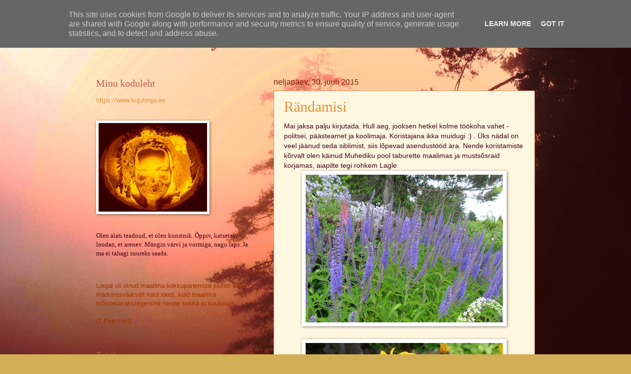

--- FILE ---
content_type: text/html; charset=UTF-8
request_url: http://www.anniirs.ee/2015/07/
body_size: 25182
content:
<!DOCTYPE html>
<html class='v2' dir='ltr' lang='et'>
<head>
<link href='https://www.blogger.com/static/v1/widgets/335934321-css_bundle_v2.css' rel='stylesheet' type='text/css'/>
<meta content='width=1100' name='viewport'/>
<meta content='text/html; charset=UTF-8' http-equiv='Content-Type'/>
<meta content='blogger' name='generator'/>
<link href='http://www.anniirs.ee/favicon.ico' rel='icon' type='image/x-icon'/>
<link href='http://www.anniirs.ee/2015/07/' rel='canonical'/>
<link rel="alternate" type="application/atom+xml" title="Oh. Jah. Muidugi. - Atom" href="http://www.anniirs.ee/feeds/posts/default" />
<link rel="alternate" type="application/rss+xml" title="Oh. Jah. Muidugi. - RSS" href="http://www.anniirs.ee/feeds/posts/default?alt=rss" />
<link rel="service.post" type="application/atom+xml" title="Oh. Jah. Muidugi. - Atom" href="https://www.blogger.com/feeds/775560676866681329/posts/default" />
<!--Can't find substitution for tag [blog.ieCssRetrofitLinks]-->
<meta content='http://www.anniirs.ee/2015/07/' property='og:url'/>
<meta content='Oh. Jah. Muidugi.' property='og:title'/>
<meta content='' property='og:description'/>
<title>Oh. Jah. Muidugi.: juuli 2015</title>
<style type='text/css'>@font-face{font-family:'Dancing Script';font-style:normal;font-weight:400;font-display:swap;src:url(//fonts.gstatic.com/s/dancingscript/v29/If2cXTr6YS-zF4S-kcSWSVi_sxjsohD9F50Ruu7BMSo3Rep8hNX6plRPjLo.woff2)format('woff2');unicode-range:U+0102-0103,U+0110-0111,U+0128-0129,U+0168-0169,U+01A0-01A1,U+01AF-01B0,U+0300-0301,U+0303-0304,U+0308-0309,U+0323,U+0329,U+1EA0-1EF9,U+20AB;}@font-face{font-family:'Dancing Script';font-style:normal;font-weight:400;font-display:swap;src:url(//fonts.gstatic.com/s/dancingscript/v29/If2cXTr6YS-zF4S-kcSWSVi_sxjsohD9F50Ruu7BMSo3ROp8hNX6plRPjLo.woff2)format('woff2');unicode-range:U+0100-02BA,U+02BD-02C5,U+02C7-02CC,U+02CE-02D7,U+02DD-02FF,U+0304,U+0308,U+0329,U+1D00-1DBF,U+1E00-1E9F,U+1EF2-1EFF,U+2020,U+20A0-20AB,U+20AD-20C0,U+2113,U+2C60-2C7F,U+A720-A7FF;}@font-face{font-family:'Dancing Script';font-style:normal;font-weight:400;font-display:swap;src:url(//fonts.gstatic.com/s/dancingscript/v29/If2cXTr6YS-zF4S-kcSWSVi_sxjsohD9F50Ruu7BMSo3Sup8hNX6plRP.woff2)format('woff2');unicode-range:U+0000-00FF,U+0131,U+0152-0153,U+02BB-02BC,U+02C6,U+02DA,U+02DC,U+0304,U+0308,U+0329,U+2000-206F,U+20AC,U+2122,U+2191,U+2193,U+2212,U+2215,U+FEFF,U+FFFD;}</style>
<style id='page-skin-1' type='text/css'><!--
/*
-----------------------------------------------
Blogger Template Style
Name:     Watermark
Designer: Blogger
URL:      www.blogger.com
----------------------------------------------- */
/* Use this with templates/1ktemplate-*.html */
/* Content
----------------------------------------------- */
body {
font: normal normal 14px Arial, Tahoma, Helvetica, FreeSans, sans-serif;
color: #410016;
background: #d2ae57 url(http://4.bp.blogspot.com/-nFEQL9bjxKo/VhfSdSABHBI/AAAAAAAAFM0/mK99Y8kSnRE/s0-r/rsz_rs_p1000146.jpg) repeat fixed top left;
}
html body .content-outer {
min-width: 0;
max-width: 100%;
width: 100%;
}
.content-outer {
font-size: 92%;
}
a:link {
text-decoration:none;
color: #e69138;
}
a:visited {
text-decoration:none;
color: #cc3300;
}
a:hover {
text-decoration:underline;
color: #dd5432;
}
.body-fauxcolumns .cap-top {
margin-top: 30px;
background: transparent none no-repeat scroll center center;
height: 121px;
}
.content-inner {
padding: 0;
}
/* Header
----------------------------------------------- */
.header-inner .Header .titlewrapper,
.header-inner .Header .descriptionwrapper {
padding-left: 20px;
padding-right: 20px;
}
.Header h1 {
font: italic normal 42px Dancing Script;
color: #7f1800;
text-shadow: 2px 2px rgba(0, 0, 0, .1);
}
.Header h1 a {
color: #7f1800;
}
.Header .description {
font-size: 140%;
color: #997755;
}
/* Tabs
----------------------------------------------- */
.tabs-inner .section {
margin: 0 20px;
}
.tabs-inner .PageList, .tabs-inner .LinkList, .tabs-inner .Labels {
margin-left: -11px;
margin-right: -11px;
background-color: #000000;
border-top: 0 solid #ffffff;
border-bottom: 0 solid #ffffff;
-moz-box-shadow: 0 0 0 rgba(0, 0, 0, .3);
-webkit-box-shadow: 0 0 0 rgba(0, 0, 0, .3);
-goog-ms-box-shadow: 0 0 0 rgba(0, 0, 0, .3);
box-shadow: 0 0 0 rgba(0, 0, 0, .3);
}
.tabs-inner .PageList .widget-content,
.tabs-inner .LinkList .widget-content,
.tabs-inner .Labels .widget-content {
margin: -3px -11px;
background: transparent none  no-repeat scroll right;
}
.tabs-inner .widget ul {
padding: 2px 25px;
max-height: 34px;
background: transparent none no-repeat scroll left;
}
.tabs-inner .widget li {
border: none;
}
.tabs-inner .widget li a {
display: inline-block;
padding: .25em 1em;
font: normal normal 20px Georgia, Utopia, 'Palatino Linotype', Palatino, serif;
color: #995555;
border-right: 1px solid #b55b43;
}
.tabs-inner .widget li:first-child a {
border-left: 1px solid #b55b43;
}
.tabs-inner .widget li.selected a, .tabs-inner .widget li a:hover {
color: #000000;
}
/* Headings
----------------------------------------------- */
h2 {
font: normal normal 20px Georgia, Utopia, 'Palatino Linotype', Palatino, serif;
color: #b55b43;
margin: 0 0 .5em;
}
h2.date-header {
font: normal normal 16px Arial, Tahoma, Helvetica, FreeSans, sans-serif;
color: #7f1800;
}
/* Main
----------------------------------------------- */
.main-inner .column-center-inner,
.main-inner .column-left-inner,
.main-inner .column-right-inner {
padding: 0 5px;
}
.main-outer {
margin-top: 0;
background: transparent none no-repeat scroll top left;
}
.main-inner {
padding-top: 30px;
}
.main-cap-top {
position: relative;
}
.main-cap-top .cap-right {
position: absolute;
height: 0;
width: 100%;
bottom: 0;
background: transparent none repeat-x scroll bottom center;
}
.main-cap-top .cap-left {
position: absolute;
height: 245px;
width: 280px;
right: 0;
bottom: 0;
background: transparent none no-repeat scroll bottom left;
}
/* Posts
----------------------------------------------- */
.post-outer {
padding: 15px 20px;
margin: 0 0 25px;
background: #fff2cc url(https://resources.blogblog.com/blogblog/data/1kt/watermark/post_background_birds.png) repeat scroll top left;
_background-image: none;
border: dotted 1px #cc3300;
-moz-box-shadow: 0 0 0 rgba(0, 0, 0, .1);
-webkit-box-shadow: 0 0 0 rgba(0, 0, 0, .1);
-goog-ms-box-shadow: 0 0 0 rgba(0, 0, 0, .1);
box-shadow: 0 0 0 rgba(0, 0, 0, .1);
}
h3.post-title {
font: normal normal 30px Georgia, Utopia, 'Palatino Linotype', Palatino, serif;
margin: 0;
}
.comments h4 {
font: normal normal 30px Georgia, Utopia, 'Palatino Linotype', Palatino, serif;
margin: 1em 0 0;
}
.post-body {
font-size: 105%;
line-height: 1.5;
position: relative;
}
.post-header {
margin: 0 0 1em;
color: #410016;
}
.post-footer {
margin: 10px 0 0;
padding: 10px 0 0;
color: #410016;
border-top: dashed 1px #daac9e;
}
#blog-pager {
font-size: 140%
}
#comments .comment-author {
padding-top: 1.5em;
border-top: dashed 1px #daac9e;
background-position: 0 1.5em;
}
#comments .comment-author:first-child {
padding-top: 0;
border-top: none;
}
.avatar-image-container {
margin: .2em 0 0;
}
/* Comments
----------------------------------------------- */
.comments .comments-content .icon.blog-author {
background-repeat: no-repeat;
background-image: url([data-uri]);
}
.comments .comments-content .loadmore a {
border-top: 1px solid #daac9e;
border-bottom: 1px solid #daac9e;
}
.comments .continue {
border-top: 2px solid #daac9e;
}
/* Widgets
----------------------------------------------- */
.widget ul, .widget #ArchiveList ul.flat {
padding: 0;
list-style: none;
}
.widget ul li, .widget #ArchiveList ul.flat li {
padding: .35em 0;
text-indent: 0;
border-top: dashed 1px #daac9e;
}
.widget ul li:first-child, .widget #ArchiveList ul.flat li:first-child {
border-top: none;
}
.widget .post-body ul {
list-style: disc;
}
.widget .post-body ul li {
border: none;
}
.widget .zippy {
color: #daac9e;
}
.post-body img, .post-body .tr-caption-container, .Profile img, .Image img,
.BlogList .item-thumbnail img {
padding: 5px;
background: #fff;
-moz-box-shadow: 1px 1px 5px rgba(0, 0, 0, .5);
-webkit-box-shadow: 1px 1px 5px rgba(0, 0, 0, .5);
-goog-ms-box-shadow: 1px 1px 5px rgba(0, 0, 0, .5);
box-shadow: 1px 1px 5px rgba(0, 0, 0, .5);
}
.post-body img, .post-body .tr-caption-container {
padding: 8px;
}
.post-body .tr-caption-container {
color: #333333;
}
.post-body .tr-caption-container img {
padding: 0;
background: transparent;
border: none;
-moz-box-shadow: 0 0 0 rgba(0, 0, 0, .1);
-webkit-box-shadow: 0 0 0 rgba(0, 0, 0, .1);
-goog-ms-box-shadow: 0 0 0 rgba(0, 0, 0, .1);
box-shadow: 0 0 0 rgba(0, 0, 0, .1);
}
/* Footer
----------------------------------------------- */
.footer-outer {
color:#ccbb99;
background: #440404 url(https://resources.blogblog.com/blogblog/data/1kt/watermark/body_background_navigator.png) repeat scroll top left;
}
.footer-outer a {
color: #ff7755;
}
.footer-outer a:visited {
color: #dd5432;
}
.footer-outer a:hover {
color: #ff9977;
}
.footer-outer .widget h2 {
color: #eeddbb;
}
/* Mobile
----------------------------------------------- */
body.mobile  {
background-size: 100% auto;
}
.mobile .body-fauxcolumn-outer {
background: transparent none repeat scroll top left;
}
html .mobile .mobile-date-outer {
border-bottom: none;
background: #fff2cc url(https://resources.blogblog.com/blogblog/data/1kt/watermark/post_background_birds.png) repeat scroll top left;
_background-image: none;
margin-bottom: 10px;
}
.mobile .main-inner .date-outer {
padding: 0;
}
.mobile .main-inner .date-header {
margin: 10px;
}
.mobile .main-cap-top {
z-index: -1;
}
.mobile .content-outer {
font-size: 100%;
}
.mobile .post-outer {
padding: 10px;
}
.mobile .main-cap-top .cap-left {
background: transparent none no-repeat scroll bottom left;
}
.mobile .body-fauxcolumns .cap-top {
margin: 0;
}
.mobile-link-button {
background: #fff2cc url(https://resources.blogblog.com/blogblog/data/1kt/watermark/post_background_birds.png) repeat scroll top left;
}
.mobile-link-button a:link, .mobile-link-button a:visited {
color: #e69138;
}
.mobile-index-date .date-header {
color: #7f1800;
}
.mobile-index-contents {
color: #410016;
}
.mobile .tabs-inner .section {
margin: 0;
}
.mobile .tabs-inner .PageList {
margin-left: 0;
margin-right: 0;
}
.mobile .tabs-inner .PageList .widget-content {
margin: 0;
color: #000000;
background: #fff2cc url(https://resources.blogblog.com/blogblog/data/1kt/watermark/post_background_birds.png) repeat scroll top left;
}
.mobile .tabs-inner .PageList .widget-content .pagelist-arrow {
border-left: 1px solid #b55b43;
}

--></style>
<style id='template-skin-1' type='text/css'><!--
body {
min-width: 930px;
}
.content-outer, .content-fauxcolumn-outer, .region-inner {
min-width: 930px;
max-width: 930px;
_width: 930px;
}
.main-inner .columns {
padding-left: 360px;
padding-right: 0px;
}
.main-inner .fauxcolumn-center-outer {
left: 360px;
right: 0px;
/* IE6 does not respect left and right together */
_width: expression(this.parentNode.offsetWidth -
parseInt("360px") -
parseInt("0px") + 'px');
}
.main-inner .fauxcolumn-left-outer {
width: 360px;
}
.main-inner .fauxcolumn-right-outer {
width: 0px;
}
.main-inner .column-left-outer {
width: 360px;
right: 100%;
margin-left: -360px;
}
.main-inner .column-right-outer {
width: 0px;
margin-right: -0px;
}
#layout {
min-width: 0;
}
#layout .content-outer {
min-width: 0;
width: 800px;
}
#layout .region-inner {
min-width: 0;
width: auto;
}
body#layout div.add_widget {
padding: 8px;
}
body#layout div.add_widget a {
margin-left: 32px;
}
--></style>
<style>
    body {background-image:url(http\:\/\/4.bp.blogspot.com\/-nFEQL9bjxKo\/VhfSdSABHBI\/AAAAAAAAFM0\/mK99Y8kSnRE\/s0-r\/rsz_rs_p1000146.jpg);}
    
@media (max-width: 200px) { body {background-image:url(http\:\/\/4.bp.blogspot.com\/-nFEQL9bjxKo\/VhfSdSABHBI\/AAAAAAAAFM0\/mK99Y8kSnRE\/w200\/rsz_rs_p1000146.jpg);}}
@media (max-width: 400px) and (min-width: 201px) { body {background-image:url(http\:\/\/4.bp.blogspot.com\/-nFEQL9bjxKo\/VhfSdSABHBI\/AAAAAAAAFM0\/mK99Y8kSnRE\/w400\/rsz_rs_p1000146.jpg);}}
@media (max-width: 800px) and (min-width: 401px) { body {background-image:url(http\:\/\/4.bp.blogspot.com\/-nFEQL9bjxKo\/VhfSdSABHBI\/AAAAAAAAFM0\/mK99Y8kSnRE\/w800\/rsz_rs_p1000146.jpg);}}
@media (max-width: 1200px) and (min-width: 801px) { body {background-image:url(http\:\/\/4.bp.blogspot.com\/-nFEQL9bjxKo\/VhfSdSABHBI\/AAAAAAAAFM0\/mK99Y8kSnRE\/w1200\/rsz_rs_p1000146.jpg);}}
/* Last tag covers anything over one higher than the previous max-size cap. */
@media (min-width: 1201px) { body {background-image:url(http\:\/\/4.bp.blogspot.com\/-nFEQL9bjxKo\/VhfSdSABHBI\/AAAAAAAAFM0\/mK99Y8kSnRE\/w1600\/rsz_rs_p1000146.jpg);}}
  </style>
<link href='https://www.blogger.com/dyn-css/authorization.css?targetBlogID=775560676866681329&amp;zx=f6e88305-6dbf-4316-a107-cbfb09a5c43b' media='none' onload='if(media!=&#39;all&#39;)media=&#39;all&#39;' rel='stylesheet'/><noscript><link href='https://www.blogger.com/dyn-css/authorization.css?targetBlogID=775560676866681329&amp;zx=f6e88305-6dbf-4316-a107-cbfb09a5c43b' rel='stylesheet'/></noscript>
<meta name='google-adsense-platform-account' content='ca-host-pub-1556223355139109'/>
<meta name='google-adsense-platform-domain' content='blogspot.com'/>

<script type="text/javascript" language="javascript">
  // Supply ads personalization default for EEA readers
  // See https://www.blogger.com/go/adspersonalization
  adsbygoogle = window.adsbygoogle || [];
  if (typeof adsbygoogle.requestNonPersonalizedAds === 'undefined') {
    adsbygoogle.requestNonPersonalizedAds = 1;
  }
</script>


</head>
<body class='loading variant-birds'>
<div class='navbar section' id='navbar' name='Navbar'><div class='widget Navbar' data-version='1' id='Navbar1'><script type="text/javascript">
    function setAttributeOnload(object, attribute, val) {
      if(window.addEventListener) {
        window.addEventListener('load',
          function(){ object[attribute] = val; }, false);
      } else {
        window.attachEvent('onload', function(){ object[attribute] = val; });
      }
    }
  </script>
<div id="navbar-iframe-container"></div>
<script type="text/javascript" src="https://apis.google.com/js/platform.js"></script>
<script type="text/javascript">
      gapi.load("gapi.iframes:gapi.iframes.style.bubble", function() {
        if (gapi.iframes && gapi.iframes.getContext) {
          gapi.iframes.getContext().openChild({
              url: 'https://www.blogger.com/navbar/775560676866681329?origin\x3dhttp://www.anniirs.ee',
              where: document.getElementById("navbar-iframe-container"),
              id: "navbar-iframe"
          });
        }
      });
    </script><script type="text/javascript">
(function() {
var script = document.createElement('script');
script.type = 'text/javascript';
script.src = '//pagead2.googlesyndication.com/pagead/js/google_top_exp.js';
var head = document.getElementsByTagName('head')[0];
if (head) {
head.appendChild(script);
}})();
</script>
</div></div>
<div class='body-fauxcolumns'>
<div class='fauxcolumn-outer body-fauxcolumn-outer'>
<div class='cap-top'>
<div class='cap-left'></div>
<div class='cap-right'></div>
</div>
<div class='fauxborder-left'>
<div class='fauxborder-right'></div>
<div class='fauxcolumn-inner'>
</div>
</div>
<div class='cap-bottom'>
<div class='cap-left'></div>
<div class='cap-right'></div>
</div>
</div>
</div>
<div class='content'>
<div class='content-fauxcolumns'>
<div class='fauxcolumn-outer content-fauxcolumn-outer'>
<div class='cap-top'>
<div class='cap-left'></div>
<div class='cap-right'></div>
</div>
<div class='fauxborder-left'>
<div class='fauxborder-right'></div>
<div class='fauxcolumn-inner'>
</div>
</div>
<div class='cap-bottom'>
<div class='cap-left'></div>
<div class='cap-right'></div>
</div>
</div>
</div>
<div class='content-outer'>
<div class='content-cap-top cap-top'>
<div class='cap-left'></div>
<div class='cap-right'></div>
</div>
<div class='fauxborder-left content-fauxborder-left'>
<div class='fauxborder-right content-fauxborder-right'></div>
<div class='content-inner'>
<header>
<div class='header-outer'>
<div class='header-cap-top cap-top'>
<div class='cap-left'></div>
<div class='cap-right'></div>
</div>
<div class='fauxborder-left header-fauxborder-left'>
<div class='fauxborder-right header-fauxborder-right'></div>
<div class='region-inner header-inner'>
<div class='header section' id='header' name='Päis'><div class='widget Header' data-version='1' id='Header1'>
<div id='header-inner'>
<div class='titlewrapper'>
<h1 class='title'>
<a href='http://www.anniirs.ee/'>
Oh. Jah. Muidugi.
</a>
</h1>
</div>
<div class='descriptionwrapper'>
<p class='description'><span>
</span></p>
</div>
</div>
</div></div>
</div>
</div>
<div class='header-cap-bottom cap-bottom'>
<div class='cap-left'></div>
<div class='cap-right'></div>
</div>
</div>
</header>
<div class='tabs-outer'>
<div class='tabs-cap-top cap-top'>
<div class='cap-left'></div>
<div class='cap-right'></div>
</div>
<div class='fauxborder-left tabs-fauxborder-left'>
<div class='fauxborder-right tabs-fauxborder-right'></div>
<div class='region-inner tabs-inner'>
<div class='tabs no-items section' id='crosscol' name='Veeruülene'></div>
<div class='tabs no-items section' id='crosscol-overflow' name='Cross-Column 2'></div>
</div>
</div>
<div class='tabs-cap-bottom cap-bottom'>
<div class='cap-left'></div>
<div class='cap-right'></div>
</div>
</div>
<div class='main-outer'>
<div class='main-cap-top cap-top'>
<div class='cap-left'></div>
<div class='cap-right'></div>
</div>
<div class='fauxborder-left main-fauxborder-left'>
<div class='fauxborder-right main-fauxborder-right'></div>
<div class='region-inner main-inner'>
<div class='columns fauxcolumns'>
<div class='fauxcolumn-outer fauxcolumn-center-outer'>
<div class='cap-top'>
<div class='cap-left'></div>
<div class='cap-right'></div>
</div>
<div class='fauxborder-left'>
<div class='fauxborder-right'></div>
<div class='fauxcolumn-inner'>
</div>
</div>
<div class='cap-bottom'>
<div class='cap-left'></div>
<div class='cap-right'></div>
</div>
</div>
<div class='fauxcolumn-outer fauxcolumn-left-outer'>
<div class='cap-top'>
<div class='cap-left'></div>
<div class='cap-right'></div>
</div>
<div class='fauxborder-left'>
<div class='fauxborder-right'></div>
<div class='fauxcolumn-inner'>
</div>
</div>
<div class='cap-bottom'>
<div class='cap-left'></div>
<div class='cap-right'></div>
</div>
</div>
<div class='fauxcolumn-outer fauxcolumn-right-outer'>
<div class='cap-top'>
<div class='cap-left'></div>
<div class='cap-right'></div>
</div>
<div class='fauxborder-left'>
<div class='fauxborder-right'></div>
<div class='fauxcolumn-inner'>
</div>
</div>
<div class='cap-bottom'>
<div class='cap-left'></div>
<div class='cap-right'></div>
</div>
</div>
<!-- corrects IE6 width calculation -->
<div class='columns-inner'>
<div class='column-center-outer'>
<div class='column-center-inner'>
<div class='main section' id='main' name='Peamine'><div class='widget Blog' data-version='1' id='Blog1'>
<div class='blog-posts hfeed'>

          <div class="date-outer">
        
<h2 class='date-header'><span>neljapäev, 30. juuli 2015</span></h2>

          <div class="date-posts">
        
<div class='post-outer'>
<div class='post hentry uncustomized-post-template' itemprop='blogPost' itemscope='itemscope' itemtype='http://schema.org/BlogPosting'>
<meta content='https://blogger.googleusercontent.com/img/b/R29vZ2xl/AVvXsEhqcouH_T6e1GsDXgI0PzyDXmpzthZRTS_yh2JbTef38csLYJRnW-AYBqzhTwirs1vdEa1PpuirbD1a4Rfq8AIU0U2sVYSxY7yORRI8Jpkxi7ZUShVdSJdNRDKtCEt1KhPihNZsqlWu0fhO/s400/SAM_0303.JPG' itemprop='image_url'/>
<meta content='775560676866681329' itemprop='blogId'/>
<meta content='2911657010103979599' itemprop='postId'/>
<a name='2911657010103979599'></a>
<h3 class='post-title entry-title' itemprop='name'>
<a href='http://www.anniirs.ee/2015/07/mai-jaksa-palju-kirjutada.html'>Rändamisi</a>
</h3>
<div class='post-header'>
<div class='post-header-line-1'></div>
</div>
<div class='post-body entry-content' id='post-body-2911657010103979599' itemprop='description articleBody'>
Mai jaksa palju kirjutada. Hull aeg, jooksen hetkel kolme töökoha vahet - politsei, päästeamet ja koolimaja. Koristajana ikka muidugi :) . Üks nädal on veel jäänud seda siblimist, siis lõpevad asendustööd ära. Nende koristamiste kõrvalt olen käinud Muhediku pool taburette maalimas ja mustsõsraid korjamas, aiapilte tegi rohkem Lagle.<br />
<div class="separator" style="clear: both; text-align: center;">
<a href="https://blogger.googleusercontent.com/img/b/R29vZ2xl/AVvXsEhqcouH_T6e1GsDXgI0PzyDXmpzthZRTS_yh2JbTef38csLYJRnW-AYBqzhTwirs1vdEa1PpuirbD1a4Rfq8AIU0U2sVYSxY7yORRI8Jpkxi7ZUShVdSJdNRDKtCEt1KhPihNZsqlWu0fhO/s1600/SAM_0303.JPG" imageanchor="1" style="margin-left: 1em; margin-right: 1em;"><img border="0" height="300" src="https://blogger.googleusercontent.com/img/b/R29vZ2xl/AVvXsEhqcouH_T6e1GsDXgI0PzyDXmpzthZRTS_yh2JbTef38csLYJRnW-AYBqzhTwirs1vdEa1PpuirbD1a4Rfq8AIU0U2sVYSxY7yORRI8Jpkxi7ZUShVdSJdNRDKtCEt1KhPihNZsqlWu0fhO/s400/SAM_0303.JPG" width="400" /></a></div>
<br />
<div class="separator" style="clear: both; text-align: center;">
<a href="https://blogger.googleusercontent.com/img/b/R29vZ2xl/AVvXsEhXnM43cwzsFq_4VXyDdDFLc26orwVMercjGy_TCsHZPFb-o51Zr9sH0o6Akabmvi61xFmieWEz5MgEa0Dm-exAVwXNBDFVED8JlG16vbH9-BaQzFDFKcfL_Wtjb710GRjjy6PCO0ic4DtV/s1600/SAM_0326.JPG" imageanchor="1" style="margin-left: 1em; margin-right: 1em;"><img border="0" height="300" src="https://blogger.googleusercontent.com/img/b/R29vZ2xl/AVvXsEhXnM43cwzsFq_4VXyDdDFLc26orwVMercjGy_TCsHZPFb-o51Zr9sH0o6Akabmvi61xFmieWEz5MgEa0Dm-exAVwXNBDFVED8JlG16vbH9-BaQzFDFKcfL_Wtjb710GRjjy6PCO0ic4DtV/s400/SAM_0326.JPG" width="400" /></a></div>
<br />
<div class="separator" style="clear: both; text-align: center;">
<a href="https://blogger.googleusercontent.com/img/b/R29vZ2xl/AVvXsEiHg0Vxa_NaHRqJWIn2BdeSb7KXA79QLGZIztTRhCdX9ABLsxfLIRotglCxbrrVH2N-cFF8mZ50hUxVmlfF2XFHZelWjCDX5V9p1n_dY8CR-SxVLJDxZNkwF71f-AzxbWH-7iq3LUW-3See/s1600/SAM_0336.JPG" imageanchor="1" style="margin-left: 1em; margin-right: 1em;"><img border="0" height="300" src="https://blogger.googleusercontent.com/img/b/R29vZ2xl/AVvXsEiHg0Vxa_NaHRqJWIn2BdeSb7KXA79QLGZIztTRhCdX9ABLsxfLIRotglCxbrrVH2N-cFF8mZ50hUxVmlfF2XFHZelWjCDX5V9p1n_dY8CR-SxVLJDxZNkwF71f-AzxbWH-7iq3LUW-3See/s400/SAM_0336.JPG" width="400" /></a></div>
<br />
<div class="separator" style="clear: both; text-align: center;">
<a href="https://blogger.googleusercontent.com/img/b/R29vZ2xl/AVvXsEh8Bg3MkcdgbEBRQT4hZ1aZMuv9G2GC08kNgLyM3YdxbYYv1MmZ-v-j2sNWSEvBHDEG-57X9Cr_frlB-tbnaqeKChnmpyTFn8tgEkLhaHbHZ-9X5U4OO8a_9WLM0sG0DmP0E1ZCJvQvLQAO/s1600/SAM_0343.JPG" imageanchor="1" style="margin-left: 1em; margin-right: 1em;"><img border="0" height="300" src="https://blogger.googleusercontent.com/img/b/R29vZ2xl/AVvXsEh8Bg3MkcdgbEBRQT4hZ1aZMuv9G2GC08kNgLyM3YdxbYYv1MmZ-v-j2sNWSEvBHDEG-57X9Cr_frlB-tbnaqeKChnmpyTFn8tgEkLhaHbHZ-9X5U4OO8a_9WLM0sG0DmP0E1ZCJvQvLQAO/s400/SAM_0343.JPG" width="400" /></a></div>
<br />
<div class="separator" style="clear: both; text-align: center;">
<a href="https://blogger.googleusercontent.com/img/b/R29vZ2xl/AVvXsEgq1049ntIRW4mbweYVi2qfh5WhS7WCtUGAr8-wTqaJ8VJk1BsOns-UsZe8Oeb_3KyKoOVaRQA9bktYW5jAqGm4MqO9x3fdJUHmRsaxFRcV0oKonWXvYBch8c5SJz1bHN0_4PgunHaHUZsO/s1600/SAM_0368.JPG" imageanchor="1" style="margin-left: 1em; margin-right: 1em;"><img border="0" height="400" src="https://blogger.googleusercontent.com/img/b/R29vZ2xl/AVvXsEgq1049ntIRW4mbweYVi2qfh5WhS7WCtUGAr8-wTqaJ8VJk1BsOns-UsZe8Oeb_3KyKoOVaRQA9bktYW5jAqGm4MqO9x3fdJUHmRsaxFRcV0oKonWXvYBch8c5SJz1bHN0_4PgunHaHUZsO/s400/SAM_0368.JPG" width="300" /></a></div>
<br />
<div class="separator" style="clear: both; text-align: center;">
<a href="https://blogger.googleusercontent.com/img/b/R29vZ2xl/AVvXsEhQxrtg8Xa4Ii-DN_q0R4jRVceIg8fFPf5qk7VALxR3Hn_5so-gKE0LfwsM7KBnn0n3DLTMY3_lOYBTXS5N1AEiFtuyUJ9xiw_hlqCL2QEC9qjX7TjCF_OLvhu7A0zH1ocdgOPg6jJGW0ZK/s1600/SAM_0383.JPG" imageanchor="1" style="margin-left: 1em; margin-right: 1em;"><img border="0" height="400" src="https://blogger.googleusercontent.com/img/b/R29vZ2xl/AVvXsEhQxrtg8Xa4Ii-DN_q0R4jRVceIg8fFPf5qk7VALxR3Hn_5so-gKE0LfwsM7KBnn0n3DLTMY3_lOYBTXS5N1AEiFtuyUJ9xiw_hlqCL2QEC9qjX7TjCF_OLvhu7A0zH1ocdgOPg6jJGW0ZK/s400/SAM_0383.JPG" width="300" /></a></div>
<br />
<div class="separator" style="clear: both; text-align: center;">
<a href="https://blogger.googleusercontent.com/img/b/R29vZ2xl/AVvXsEijMcdwcpSeFuRO-f3VAvYZJby6iwFrqvxSgsDI7oF0B1lStLYmfzqOyeCEDnSx-BcCiXTdofF3ia_AnwLI1AyGl1_BybUNDj7R7u2quHTiOa16A8hUiEE4b7pUzicV8HI2EKZzIUcZCxIO/s1600/SAM_0400.JPG" imageanchor="1" style="margin-left: 1em; margin-right: 1em;"><img border="0" height="300" src="https://blogger.googleusercontent.com/img/b/R29vZ2xl/AVvXsEijMcdwcpSeFuRO-f3VAvYZJby6iwFrqvxSgsDI7oF0B1lStLYmfzqOyeCEDnSx-BcCiXTdofF3ia_AnwLI1AyGl1_BybUNDj7R7u2quHTiOa16A8hUiEE4b7pUzicV8HI2EKZzIUcZCxIO/s400/SAM_0400.JPG" width="400" /></a></div>
<br />
<div class="separator" style="clear: both; text-align: center;">
<a href="https://blogger.googleusercontent.com/img/b/R29vZ2xl/AVvXsEg9bk4srMXSLGuRbC-nymLu-r_bRqF9KDeCDdZRPhqDXPBmfB2QEVjVUBd4ZZR3Z4qqpRNtLxzZm4iZbqPmLTC06V3PnoIqI9DmqmPUuM5XWfPgmGWMyPH_pMzIyeUoAQOcXM5filb5DrtB/s1600/SAM_0414.JPG" imageanchor="1" style="margin-left: 1em; margin-right: 1em;"><img border="0" height="300" src="https://blogger.googleusercontent.com/img/b/R29vZ2xl/AVvXsEg9bk4srMXSLGuRbC-nymLu-r_bRqF9KDeCDdZRPhqDXPBmfB2QEVjVUBd4ZZR3Z4qqpRNtLxzZm4iZbqPmLTC06V3PnoIqI9DmqmPUuM5XWfPgmGWMyPH_pMzIyeUoAQOcXM5filb5DrtB/s400/SAM_0414.JPG" width="400" /></a></div>
<br />
<div class="separator" style="clear: both; text-align: center;">
<a href="https://blogger.googleusercontent.com/img/b/R29vZ2xl/AVvXsEhDVl24wK0oaby0RRKfoDRNT5wggkrzYcUu4e1JYvBMUFGTIr822Ns4WjEKBhUdVZLhyphenhyphen7sL0K6_SUEswuNdJaQF68oKRV6ynCmdG70nGr95Hc_BeAE4hpLk8dYO_9Aw_52osKLJoxiScWUH/s1600/SAM_0426.JPG" imageanchor="1" style="margin-left: 1em; margin-right: 1em;"><img border="0" height="300" src="https://blogger.googleusercontent.com/img/b/R29vZ2xl/AVvXsEhDVl24wK0oaby0RRKfoDRNT5wggkrzYcUu4e1JYvBMUFGTIr822Ns4WjEKBhUdVZLhyphenhyphen7sL0K6_SUEswuNdJaQF68oKRV6ynCmdG70nGr95Hc_BeAE4hpLk8dYO_9Aw_52osKLJoxiScWUH/s400/SAM_0426.JPG" width="400" /></a></div>
&nbsp;Nädalavahetusel käisime ka kolamas, Mari juurest maalt läbi, Pedja jõge imetlesime, siis edasi põhja poole, Äntu järvede juures matkasime ja Neeruti mägede kandis kolasime. Hallani aed oli ilus ja metsik, metsik ja lihtsalt imeline. Rahupaik. Pühapäeval aga ootas meid Võsu rand ja kohustus teha liivast midagi "professionaalset". Ilmateade oli väga jube, õnneks ettekuulutused ses suhtes ei täitunud.<br />
<div class="separator" style="clear: both; text-align: center;">
<a href="https://blogger.googleusercontent.com/img/b/R29vZ2xl/AVvXsEg_znHZ4itH5WBLlS50Ppxwu3402pO0eggCKJvfiU70lqITMSCajXPm_DtyIoUD9csvQv-9xZy8adPORu1zLTtQKtI60nKQsuaZpgypV-yqVwpbXp8a89d2wV4RHpsIUG0Ebb7PXBQCB2qq/s1600/SAM_0430.JPG" imageanchor="1" style="margin-left: 1em; margin-right: 1em;"><img border="0" height="300" src="https://blogger.googleusercontent.com/img/b/R29vZ2xl/AVvXsEg_znHZ4itH5WBLlS50Ppxwu3402pO0eggCKJvfiU70lqITMSCajXPm_DtyIoUD9csvQv-9xZy8adPORu1zLTtQKtI60nKQsuaZpgypV-yqVwpbXp8a89d2wV4RHpsIUG0Ebb7PXBQCB2qq/s400/SAM_0430.JPG" width="400" /></a></div>
<br />
<div class="separator" style="clear: both; text-align: center;">
<a href="https://blogger.googleusercontent.com/img/b/R29vZ2xl/AVvXsEjoubBRyIdZsPFIMDLlVj09hPeQYz6taiBqLPXOl3LJBVjRns6DI_fTdisbEHXf1CyN9U00bmM727GkK8fv2jP11jM94u-yQxR1MwYz2EqmOYkp3RfDiwlDxwpLiDM0z27gFr2TPxjF8WtI/s1600/SAM_0432.JPG" imageanchor="1" style="margin-left: 1em; margin-right: 1em;"><img border="0" height="300" src="https://blogger.googleusercontent.com/img/b/R29vZ2xl/AVvXsEjoubBRyIdZsPFIMDLlVj09hPeQYz6taiBqLPXOl3LJBVjRns6DI_fTdisbEHXf1CyN9U00bmM727GkK8fv2jP11jM94u-yQxR1MwYz2EqmOYkp3RfDiwlDxwpLiDM0z27gFr2TPxjF8WtI/s400/SAM_0432.JPG" width="400" /></a></div>
<br />
<div class="separator" style="clear: both; text-align: center;">
<a href="https://blogger.googleusercontent.com/img/b/R29vZ2xl/AVvXsEghpbD75BPetcpmTTELP-7ZJMMMsO1PnpmPcFqqzadJzO44xs4_OYE7CKAihfjMOT7vlilq8yEdOX8RqxOUSF3rM2BsyTPfiE295FQqxG0gVA4Us6pDhDoStMh8P5x3Q4c5_fXFwIP1u13S/s1600/SAM_0435.JPG" imageanchor="1" style="margin-left: 1em; margin-right: 1em;"><img border="0" height="400" src="https://blogger.googleusercontent.com/img/b/R29vZ2xl/AVvXsEghpbD75BPetcpmTTELP-7ZJMMMsO1PnpmPcFqqzadJzO44xs4_OYE7CKAihfjMOT7vlilq8yEdOX8RqxOUSF3rM2BsyTPfiE295FQqxG0gVA4Us6pDhDoStMh8P5x3Q4c5_fXFwIP1u13S/s400/SAM_0435.JPG" width="300" /></a></div>
<br />
<div class="separator" style="clear: both; text-align: center;">
<a href="https://blogger.googleusercontent.com/img/b/R29vZ2xl/AVvXsEgh4cFXsebbFqazuQkXibPbnvr8JT-2jk7pEjdbGY2BKgMBB0xBUkxzFF6LY3dkVPUny_16y8lciI9OtjR7u4DR42rsVm2ubJWJ5ZNpo_d37aAmYy4OiUvDewWHrN0tt8ECHPZGPE7BFYiw/s1600/SAM_0438.JPG" imageanchor="1" style="margin-left: 1em; margin-right: 1em;"><img border="0" height="300" src="https://blogger.googleusercontent.com/img/b/R29vZ2xl/AVvXsEgh4cFXsebbFqazuQkXibPbnvr8JT-2jk7pEjdbGY2BKgMBB0xBUkxzFF6LY3dkVPUny_16y8lciI9OtjR7u4DR42rsVm2ubJWJ5ZNpo_d37aAmYy4OiUvDewWHrN0tt8ECHPZGPE7BFYiw/s400/SAM_0438.JPG" width="400" /></a></div>
<br />
<div class="separator" style="clear: both; text-align: center;">
<a href="https://blogger.googleusercontent.com/img/b/R29vZ2xl/AVvXsEhXYghEKXMb7BgEeaRFNMNYMEcrkbeXbpjDavVZPEJ7Ns5Afi250bRC_NOHrKFHBgrHJvWYqg3IeJUZPnatgaxI4nPmPtKT_SNQD1DK27SNb94BdyEgpHtJP_h8WuUPejxioMf3314dtS26/s1600/SAM_0448.JPG" imageanchor="1" style="margin-left: 1em; margin-right: 1em;"><img border="0" height="300" src="https://blogger.googleusercontent.com/img/b/R29vZ2xl/AVvXsEhXYghEKXMb7BgEeaRFNMNYMEcrkbeXbpjDavVZPEJ7Ns5Afi250bRC_NOHrKFHBgrHJvWYqg3IeJUZPnatgaxI4nPmPtKT_SNQD1DK27SNb94BdyEgpHtJP_h8WuUPejxioMf3314dtS26/s400/SAM_0448.JPG" width="400" /></a></div>
<br />
<table align="center" cellpadding="0" cellspacing="0" class="tr-caption-container" style="margin-left: auto; margin-right: auto; text-align: center;"><tbody>
<tr><td style="text-align: center;"><a href="https://blogger.googleusercontent.com/img/b/R29vZ2xl/AVvXsEi-whevtldD0WjF5EpcxaqlRJzfMkyyhqkKjSEo8C_ve7cnuXEeEpwnph3du6qZhBJr8dttgz03U3hVoUATxjQtI9Is2xSCvZMk3ZrxWhKwukMwHtkEGC3omNpy6Tdkizdc471KFVUnHhDN/s1600/SAM_0496.JPG" imageanchor="1" style="margin-left: auto; margin-right: auto;"><img border="0" height="300" src="https://blogger.googleusercontent.com/img/b/R29vZ2xl/AVvXsEi-whevtldD0WjF5EpcxaqlRJzfMkyyhqkKjSEo8C_ve7cnuXEeEpwnph3du6qZhBJr8dttgz03U3hVoUATxjQtI9Is2xSCvZMk3ZrxWhKwukMwHtkEGC3omNpy6Tdkizdc471KFVUnHhDN/s400/SAM_0496.JPG" width="400" /></a></td></tr>
<tr><td class="tr-caption" style="text-align: center;">Äntu Sinijärv</td></tr>
</tbody></table>
<br />
<div class="separator" style="clear: both; text-align: center;">
<a href="https://blogger.googleusercontent.com/img/b/R29vZ2xl/AVvXsEj6pK2gl1rrr-mBMHTY_1r_VzIjYslBwUc2m1Ncc7jSj_qV1Yf2ZEdvNg_xTzIfYruG3bYHpgYada8sVaZdxbetM2QnTIrYusORvw0iUI1TPY3ldvTxOB-Ka7P0hK2bKp3_lYReVx4v0mMl/s1600/SAM_0513.JPG" imageanchor="1" style="margin-left: 1em; margin-right: 1em;"><img border="0" height="400" src="https://blogger.googleusercontent.com/img/b/R29vZ2xl/AVvXsEj6pK2gl1rrr-mBMHTY_1r_VzIjYslBwUc2m1Ncc7jSj_qV1Yf2ZEdvNg_xTzIfYruG3bYHpgYada8sVaZdxbetM2QnTIrYusORvw0iUI1TPY3ldvTxOB-Ka7P0hK2bKp3_lYReVx4v0mMl/s400/SAM_0513.JPG" width="300" /></a></div>
<br />
<div class="separator" style="clear: both; text-align: center;">
<a href="https://blogger.googleusercontent.com/img/b/R29vZ2xl/AVvXsEjb-xm3iDsd93UudnHcnj0U9u7lPK8BJCNBWsvU-tBAf4fvTa_BtvCBEhmanLOElfYqstYf-Rv1BVZwbc6KrmryKEsekVdVN-mADuL09UzJOeGjf7vSkdAG8mccUDqAyDbVtxv-OCpwbF9q/s1600/SAM_0528.JPG" imageanchor="1" style="margin-left: 1em; margin-right: 1em;"><img border="0" height="400" src="https://blogger.googleusercontent.com/img/b/R29vZ2xl/AVvXsEjb-xm3iDsd93UudnHcnj0U9u7lPK8BJCNBWsvU-tBAf4fvTa_BtvCBEhmanLOElfYqstYf-Rv1BVZwbc6KrmryKEsekVdVN-mADuL09UzJOeGjf7vSkdAG8mccUDqAyDbVtxv-OCpwbF9q/s400/SAM_0528.JPG" width="300" /></a></div>
<br />
<div class="separator" style="clear: both; text-align: center;">
<a href="https://blogger.googleusercontent.com/img/b/R29vZ2xl/AVvXsEinLmlVeHUfoWF9G9An5gSXB78i-9vILuFUKfDPpCS7QYQ8YPs7IVdP9KMAuDGRTSYeeR-d8Pu1hWWYwV9PnRdv4KnUKTnucsZUvXsDqcIAdoxw3wAjSsmEeu0CKTeWtJlBFC-XmTUBl8FK/s1600/SAM_0529.JPG" imageanchor="1" style="margin-left: 1em; margin-right: 1em;"><img border="0" height="300" src="https://blogger.googleusercontent.com/img/b/R29vZ2xl/AVvXsEinLmlVeHUfoWF9G9An5gSXB78i-9vILuFUKfDPpCS7QYQ8YPs7IVdP9KMAuDGRTSYeeR-d8Pu1hWWYwV9PnRdv4KnUKTnucsZUvXsDqcIAdoxw3wAjSsmEeu0CKTeWtJlBFC-XmTUBl8FK/s400/SAM_0529.JPG" width="400" /></a></div>
<br />
<table align="center" cellpadding="0" cellspacing="0" class="tr-caption-container" style="margin-left: auto; margin-right: auto; text-align: center;"><tbody>
<tr><td style="text-align: center;"><a href="https://blogger.googleusercontent.com/img/b/R29vZ2xl/AVvXsEiEAPcDKsGPTf7eP0wmskqJVACptkuJAn2fmzn93Vo-OAaWhEt8tk9Ltpg5fbCw05E-wPUA8K3HjKIPWNNuY5JgP9ZL4T6WKHHU0sQ0zKUqH4SnPiebusBzHLZEEuwqXxLKG5jyXD1uv3WF/s1600/SAM_0532.JPG" imageanchor="1" style="margin-left: auto; margin-right: auto;"><img border="0" height="400" src="https://blogger.googleusercontent.com/img/b/R29vZ2xl/AVvXsEiEAPcDKsGPTf7eP0wmskqJVACptkuJAn2fmzn93Vo-OAaWhEt8tk9Ltpg5fbCw05E-wPUA8K3HjKIPWNNuY5JgP9ZL4T6WKHHU0sQ0zKUqH4SnPiebusBzHLZEEuwqXxLKG5jyXD1uv3WF/s400/SAM_0532.JPG" width="300" /></a></td></tr>
<tr><td class="tr-caption" style="text-align: center;">Rähni restoran</td></tr>
</tbody></table>
<br />
<div class="separator" style="clear: both; text-align: center;">
<a href="https://blogger.googleusercontent.com/img/b/R29vZ2xl/AVvXsEiP9ReynHqZ8V9sBjWAvPyACWzOuCnf81owov5GeD8x_lC73s3Bk7kDoXMG7X5bXqeqpVUmAvXF7N_z1LrPDEazt5XXHY4bJ3sjwzgy01Dd8Y_kmfSRUSlQblYMs-ycCxzI4L8-at_MriVt/s1600/SAM_0539.JPG" imageanchor="1" style="margin-left: 1em; margin-right: 1em;"><img border="0" height="300" src="https://blogger.googleusercontent.com/img/b/R29vZ2xl/AVvXsEiP9ReynHqZ8V9sBjWAvPyACWzOuCnf81owov5GeD8x_lC73s3Bk7kDoXMG7X5bXqeqpVUmAvXF7N_z1LrPDEazt5XXHY4bJ3sjwzgy01Dd8Y_kmfSRUSlQblYMs-ycCxzI4L8-at_MriVt/s400/SAM_0539.JPG" width="400" /></a></div>
<br />
<div class="separator" style="clear: both; text-align: center;">
<a href="https://blogger.googleusercontent.com/img/b/R29vZ2xl/AVvXsEhvZ8-HDhL2Ff4yBLWDM0_iSQyhPa9WpoRP3Ib2CFESjSfmceLYMdEuGRl43dBEzicRCWKW13gm5V8HvfsxVjlkQFB1PAtpHhV_eq7jdv4_HQRi7leMg62dUQh8pzTlKqDPwmjnzkbEtvCg/s1600/SAM_0541.JPG" imageanchor="1" style="margin-left: 1em; margin-right: 1em;"><img border="0" height="300" src="https://blogger.googleusercontent.com/img/b/R29vZ2xl/AVvXsEhvZ8-HDhL2Ff4yBLWDM0_iSQyhPa9WpoRP3Ib2CFESjSfmceLYMdEuGRl43dBEzicRCWKW13gm5V8HvfsxVjlkQFB1PAtpHhV_eq7jdv4_HQRi7leMg62dUQh8pzTlKqDPwmjnzkbEtvCg/s400/SAM_0541.JPG" width="400" /></a></div>
<br />
<table align="center" cellpadding="0" cellspacing="0" class="tr-caption-container" style="margin-left: auto; margin-right: auto; text-align: center;"><tbody>
<tr><td style="text-align: center;"><a href="https://blogger.googleusercontent.com/img/b/R29vZ2xl/AVvXsEiRSImNJUtCiji5AarAqAk36tgesyWAtmWBgSv-rqhEHRCODs5v2vHHGBrGAiFV-UBUhOWSZ1jv5ybws8R9AiRgIUuaw6w1Xa46B_xBFj8NuVI12AQPejsb8cNhP3WZTksQVVPPuy314WKy/s1600/SAM_0554.JPG" imageanchor="1" style="margin-left: auto; margin-right: auto;"><img border="0" height="300" src="https://blogger.googleusercontent.com/img/b/R29vZ2xl/AVvXsEiRSImNJUtCiji5AarAqAk36tgesyWAtmWBgSv-rqhEHRCODs5v2vHHGBrGAiFV-UBUhOWSZ1jv5ybws8R9AiRgIUuaw6w1Xa46B_xBFj8NuVI12AQPejsb8cNhP3WZTksQVVPPuy314WKy/s400/SAM_0554.JPG" width="400" /></a></td></tr>
<tr><td class="tr-caption" style="text-align: center;">Äntu Rohejärv</td></tr>
</tbody></table>
<br />
<div class="separator" style="clear: both; text-align: center;">
<a href="https://blogger.googleusercontent.com/img/b/R29vZ2xl/AVvXsEi8JKO1SroJsp0tFYzuLTIuch11L9O3GnOcA-TKeDTW-2QDb6OoVwQSBfFCzBRzHq_yKxjBKac9qxd9ybueAOwit7sG7F77PmUrPBDvGoKjUjfthLpFKp1Fz4rLiVhla9_jBUbLVVB4U7jP/s1600/SAM_0561.JPG" imageanchor="1" style="margin-left: 1em; margin-right: 1em;"><img border="0" height="300" src="https://blogger.googleusercontent.com/img/b/R29vZ2xl/AVvXsEi8JKO1SroJsp0tFYzuLTIuch11L9O3GnOcA-TKeDTW-2QDb6OoVwQSBfFCzBRzHq_yKxjBKac9qxd9ybueAOwit7sG7F77PmUrPBDvGoKjUjfthLpFKp1Fz4rLiVhla9_jBUbLVVB4U7jP/s400/SAM_0561.JPG" width="400" /></a></div>
<br />
<table align="center" cellpadding="0" cellspacing="0" class="tr-caption-container" style="margin-left: auto; margin-right: auto; text-align: center;"><tbody>
<tr><td style="text-align: center;"><a href="https://blogger.googleusercontent.com/img/b/R29vZ2xl/AVvXsEjNo2ZkmzKroqZdMNZWub2tSLyiaA8ZUOY1AnyJnb4c4AA3Dl44NhCTNDXGzTPfydf97EeLl_eZwNKAlQnMuAo7liVkAyqCUyCTIjt1ebmIfgcdIfZwTtHpZqhx_AYlFSgsjSA8envEMjUh/s1600/SAM_0588.JPG" imageanchor="1" style="margin-left: auto; margin-right: auto;"><img border="0" height="300" src="https://blogger.googleusercontent.com/img/b/R29vZ2xl/AVvXsEjNo2ZkmzKroqZdMNZWub2tSLyiaA8ZUOY1AnyJnb4c4AA3Dl44NhCTNDXGzTPfydf97EeLl_eZwNKAlQnMuAo7liVkAyqCUyCTIjt1ebmIfgcdIfZwTtHpZqhx_AYlFSgsjSA8envEMjUh/s400/SAM_0588.JPG" width="400" /></a></td></tr>
<tr><td class="tr-caption" style="text-align: center;">Äntu Sinijärv</td></tr>
</tbody></table>
<br />
<div class="separator" style="clear: both; text-align: center;">
<a href="https://blogger.googleusercontent.com/img/b/R29vZ2xl/AVvXsEgweMZ1dchbylG0BFUSTAjFof9LP3X4bBK5F8PlQJ7zvrxzCNt95Z1eeG0Sv2HS8Av6w83FZuRIDEJ0r1a8h4plVrJRvAy4bfIGJrViX6KoleBOih3QS9SrCkdDvHOZvOQIde2CXYeZkWf3/s1600/SAM_0599.JPG" imageanchor="1" style="margin-left: 1em; margin-right: 1em;"><img border="0" height="300" src="https://blogger.googleusercontent.com/img/b/R29vZ2xl/AVvXsEgweMZ1dchbylG0BFUSTAjFof9LP3X4bBK5F8PlQJ7zvrxzCNt95Z1eeG0Sv2HS8Av6w83FZuRIDEJ0r1a8h4plVrJRvAy4bfIGJrViX6KoleBOih3QS9SrCkdDvHOZvOQIde2CXYeZkWf3/s400/SAM_0599.JPG" width="400" /></a></div>
<br />
<table align="center" cellpadding="0" cellspacing="0" class="tr-caption-container" style="margin-left: auto; margin-right: auto; text-align: center;"><tbody>
<tr><td style="text-align: center;"><a href="https://blogger.googleusercontent.com/img/b/R29vZ2xl/AVvXsEjB14a3PKVcBz263gk3jBxNDiK293zBQBtQ9napw3ZNHuTj_P5frLPT4tjPjI8K6TP-6Je3jkJa9mXKVJQiH1YW7RycR7jf4zbpMxTUC61hoU358Euna-YcZerqRFnsvBZFIaxg37Na4sQJ/s1600/SAM_0607.JPG" imageanchor="1" style="margin-left: auto; margin-right: auto;"><img border="0" height="300" src="https://blogger.googleusercontent.com/img/b/R29vZ2xl/AVvXsEjB14a3PKVcBz263gk3jBxNDiK293zBQBtQ9napw3ZNHuTj_P5frLPT4tjPjI8K6TP-6Je3jkJa9mXKVJQiH1YW7RycR7jf4zbpMxTUC61hoU358Euna-YcZerqRFnsvBZFIaxg37Na4sQJ/s400/SAM_0607.JPG" width="400" /></a></td></tr>
<tr><td class="tr-caption" style="text-align: center;">Autoaknast</td></tr>
</tbody></table>
<br />
<table align="center" cellpadding="0" cellspacing="0" class="tr-caption-container" style="margin-left: auto; margin-right: auto; text-align: center;"><tbody>
<tr><td style="text-align: center;"><a href="https://blogger.googleusercontent.com/img/b/R29vZ2xl/AVvXsEhIQmypghKsCxi1ryex0_dQBhnbvd5crwbyCPhzDUANfBWCl7LEXkKIRmDWTWkAIjBErcmolhZxY0wfJJdZXsSAueb4kDCLAspRXYbJp9LFQJtHU27CpLBQ3mw6c6qmP0AEodSmho3uubZW/s1600/SAM_0622.JPG" imageanchor="1" style="margin-left: auto; margin-right: auto;"><img border="0" height="300" src="https://blogger.googleusercontent.com/img/b/R29vZ2xl/AVvXsEhIQmypghKsCxi1ryex0_dQBhnbvd5crwbyCPhzDUANfBWCl7LEXkKIRmDWTWkAIjBErcmolhZxY0wfJJdZXsSAueb4kDCLAspRXYbJp9LFQJtHU27CpLBQ3mw6c6qmP0AEodSmho3uubZW/s400/SAM_0622.JPG" width="400" /></a></td></tr>
<tr><td class="tr-caption" style="text-align: center;">Neeruti hiiglase jalad, vaadake, isegi varbaküüned on sisse raiutud!</td></tr>
</tbody></table>
<br />
<table align="center" cellpadding="0" cellspacing="0" class="tr-caption-container" style="margin-left: auto; margin-right: auto; text-align: center;"><tbody>
<tr><td style="text-align: center;"><a href="https://blogger.googleusercontent.com/img/b/R29vZ2xl/AVvXsEhprTmft1RnO9rHg6UsQoASkP-Sk7xVKYQU7bg3kbKS7Ov_2949Mcz2ZDAezHKYA9sSL9SugS839M9aFJ5Cxm0O4ETBfrKxgSOBPNKo7C-FUgMnLySwSaPzI68y0lt5xJmakckxJCFOjV71/s1600/SAM_0626.JPG" imageanchor="1" style="margin-left: auto; margin-right: auto;"><img border="0" height="300" src="https://blogger.googleusercontent.com/img/b/R29vZ2xl/AVvXsEhprTmft1RnO9rHg6UsQoASkP-Sk7xVKYQU7bg3kbKS7Ov_2949Mcz2ZDAezHKYA9sSL9SugS839M9aFJ5Cxm0O4ETBfrKxgSOBPNKo7C-FUgMnLySwSaPzI68y0lt5xJmakckxJCFOjV71/s400/SAM_0626.JPG" width="400" /></a></td></tr>
<tr><td class="tr-caption" style="text-align: center;">Kõdiiii!!!</td></tr>
</tbody></table>
<br />
<table align="center" cellpadding="0" cellspacing="0" class="tr-caption-container" style="margin-left: auto; margin-right: auto; text-align: center;"><tbody>
<tr><td style="text-align: center;"><a href="https://blogger.googleusercontent.com/img/b/R29vZ2xl/AVvXsEiC3OwQshm2Uv8qFU2c14zUxp5JYfYRwTT-DlFQHKVlbaZqdaGB0z-0NiGDicv6WOZlWgpeYwUbRYJv6mkQA5shhjfA0ymzcgnQj7uemcWsN4Wr33d5HcojNxmCCIJxUGfT5uEBKsETv4CC/s1600/SAM_0627.JPG" imageanchor="1" style="margin-left: auto; margin-right: auto;"><img border="0" height="400" src="https://blogger.googleusercontent.com/img/b/R29vZ2xl/AVvXsEiC3OwQshm2Uv8qFU2c14zUxp5JYfYRwTT-DlFQHKVlbaZqdaGB0z-0NiGDicv6WOZlWgpeYwUbRYJv6mkQA5shhjfA0ymzcgnQj7uemcWsN4Wr33d5HcojNxmCCIJxUGfT5uEBKsETv4CC/s400/SAM_0627.JPG" width="300" /></a></td></tr>
<tr><td class="tr-caption" style="text-align: center;">Toorik ja kaks paksu</td></tr>
</tbody></table>
<br />
<table align="center" cellpadding="0" cellspacing="0" class="tr-caption-container" style="margin-left: auto; margin-right: auto; text-align: center;"><tbody>
<tr><td style="text-align: center;"><a href="https://blogger.googleusercontent.com/img/b/R29vZ2xl/AVvXsEg-SM6oQPmlucCmE_xmhtlgILwcre9J1TBnf7-Xh3b95JQSZuU6tmP_5Im5RjvBCRAL2UdcqXkDyM1tZ-fL6_cE1ACZRvpmTyOh-3lrMkJKTyARRKPkrXEKb1lcBCEPnbkmGiHwCdGc2tH1/s1600/SAM_0631.JPG" imageanchor="1" style="margin-left: auto; margin-right: auto;"><img border="0" height="400" src="https://blogger.googleusercontent.com/img/b/R29vZ2xl/AVvXsEg-SM6oQPmlucCmE_xmhtlgILwcre9J1TBnf7-Xh3b95JQSZuU6tmP_5Im5RjvBCRAL2UdcqXkDyM1tZ-fL6_cE1ACZRvpmTyOh-3lrMkJKTyARRKPkrXEKb1lcBCEPnbkmGiHwCdGc2tH1/s400/SAM_0631.JPG" width="300" /></a></td></tr>
<tr><td class="tr-caption" style="text-align: center;">Valmik</td></tr>
</tbody></table>
<br />
<div class="separator" style="clear: both; text-align: center;">
<a href="https://blogger.googleusercontent.com/img/b/R29vZ2xl/AVvXsEj3jQouowSo-42tuZbpqVtPnuR9is9zLMxRltQogxSzpB34AYT-C8CvPof2K1PBfNopCJnDQYigSXre0TgSt_MzuRGxsSc-ciiPsWf7Bzxu5WjlqLR-kJyphtsurgS0HSaC3q5GgBIKjOvD/s1600/SAM_0632.JPG" imageanchor="1" style="margin-left: 1em; margin-right: 1em;"><img border="0" height="240" src="https://blogger.googleusercontent.com/img/b/R29vZ2xl/AVvXsEj3jQouowSo-42tuZbpqVtPnuR9is9zLMxRltQogxSzpB34AYT-C8CvPof2K1PBfNopCJnDQYigSXre0TgSt_MzuRGxsSc-ciiPsWf7Bzxu5WjlqLR-kJyphtsurgS0HSaC3q5GgBIKjOvD/s320/SAM_0632.JPG" width="320" /></a></div>
<br />
<table align="center" cellpadding="0" cellspacing="0" class="tr-caption-container" style="margin-left: auto; margin-right: auto; text-align: center;"><tbody>
<tr><td style="text-align: center;"><a href="https://blogger.googleusercontent.com/img/b/R29vZ2xl/AVvXsEiESEcFHtA4UhuhXmbJi3g5iYXaI9zgg1j_-Gs0__pWDZx5M21Mj-KSu9jVLvCO6PoKmnfshmrMk8IvTED7T3w3b-sMyXOzahpPflSuICalp-8JlEumdZgND_HNTryKh30g9j_khBWl0KJP/s1600/SAM_0633.JPG" imageanchor="1" style="margin-left: auto; margin-right: auto;"><img border="0" height="400" src="https://blogger.googleusercontent.com/img/b/R29vZ2xl/AVvXsEiESEcFHtA4UhuhXmbJi3g5iYXaI9zgg1j_-Gs0__pWDZx5M21Mj-KSu9jVLvCO6PoKmnfshmrMk8IvTED7T3w3b-sMyXOzahpPflSuICalp-8JlEumdZgND_HNTryKh30g9j_khBWl0KJP/s400/SAM_0633.JPG" width="300" /></a></td></tr>
<tr><td class="tr-caption" style="text-align: center;">Hallani teos, taustal Jüri Unduski poolik näkk</td></tr>
</tbody></table>
<br />
<table align="center" cellpadding="0" cellspacing="0" class="tr-caption-container" style="margin-left: auto; margin-right: auto; text-align: center;"><tbody>
<tr><td style="text-align: center;"><a href="https://blogger.googleusercontent.com/img/b/R29vZ2xl/AVvXsEiD67-ISA4Od5ZSjeOFHbkBKwM5Ekr4qdPQiWqoTdfgGdWmt-LRrlbQDc6u4dz1_cFvmfp1Rlcoz4fFZH8Tuc2SETXtYJsDPKkxUgyWlWtS_evJdfnRftLjA5JMD9iZ7QwI8fps7IzgT4F0/s1600/SAM_0634.JPG" imageanchor="1" style="margin-left: auto; margin-right: auto;"><img border="0" height="300" src="https://blogger.googleusercontent.com/img/b/R29vZ2xl/AVvXsEiD67-ISA4Od5ZSjeOFHbkBKwM5Ekr4qdPQiWqoTdfgGdWmt-LRrlbQDc6u4dz1_cFvmfp1Rlcoz4fFZH8Tuc2SETXtYJsDPKkxUgyWlWtS_evJdfnRftLjA5JMD9iZ7QwI8fps7IzgT4F0/s400/SAM_0634.JPG" width="400" /></a></td></tr>
<tr><td class="tr-caption" style="text-align: center;">Anita Porila ja Andres Hakmanni käsi midagi sõrmede vahel kortsutamas</td></tr>
</tbody></table>
<br />
<div class="separator" style="clear: both; text-align: center;">
<a href="https://blogger.googleusercontent.com/img/b/R29vZ2xl/AVvXsEiLcBI0dTtXiTLjMRrUka7sTQQCvxGfL32uKixlPeSpeRQ5JKoKo1DY_idar_MnnHKykYVhEFFGHoY4hyphenhyphenoHtD7x0Wy_MPnDvYT-qni674ma1296djWANIXVVBVlGXtI1i9gWfEYiDGfncj-/s1600/SAM_0651.JPG" imageanchor="1" style="margin-left: 1em; margin-right: 1em;"><img border="0" height="400" src="https://blogger.googleusercontent.com/img/b/R29vZ2xl/AVvXsEiLcBI0dTtXiTLjMRrUka7sTQQCvxGfL32uKixlPeSpeRQ5JKoKo1DY_idar_MnnHKykYVhEFFGHoY4hyphenhyphenoHtD7x0Wy_MPnDvYT-qni674ma1296djWANIXVVBVlGXtI1i9gWfEYiDGfncj-/s400/SAM_0651.JPG" width="300" /></a></div>
<br />
<div class="separator" style="clear: both; text-align: center;">
<a href="https://blogger.googleusercontent.com/img/b/R29vZ2xl/AVvXsEgf_4wE_4t5xCkY4kz-x4mUyPlewEVOMr01_0DQsOxgRykIAkbZEDOynbXSn3QSj5u0oPpOpakO4PtIEIySZL7WblXL55-vd8OZNJxXIutgWsnJyEDeIBss4rbM46z-LudpYLcyGjF35dA3/s1600/SAM_0653.JPG" imageanchor="1" style="margin-left: 1em; margin-right: 1em;"><img border="0" height="300" src="https://blogger.googleusercontent.com/img/b/R29vZ2xl/AVvXsEgf_4wE_4t5xCkY4kz-x4mUyPlewEVOMr01_0DQsOxgRykIAkbZEDOynbXSn3QSj5u0oPpOpakO4PtIEIySZL7WblXL55-vd8OZNJxXIutgWsnJyEDeIBss4rbM46z-LudpYLcyGjF35dA3/s400/SAM_0653.JPG" width="400" /></a></div>
Hallani aias sai fotoka aku ebameeldivalt äkki tühjaks.<br />
Liivakujudest - kuigi oleme kõik rohkem või vähem skulptorid, tegime liivast midagi asjalikku esimest korda. Katsetuste kohta said täitsa head :)<br />
<br />
Ja neid käisin korjamas:<br />
<div class="separator" style="clear: both; text-align: center;">
<a href="https://blogger.googleusercontent.com/img/b/R29vZ2xl/AVvXsEjuY1uXFpKIZic_HhH1NR3SbIqmrPyXGYIWWJXpQ794df9HYg9vqhMeqOI-89_C_Y8qYrZI-OLd1DGsf-JUvRg8Sr5321PxtxgBpp5yu9F65Mc_qC65DxKpj-tugWPJR5FboihJUfPkOKlU/s1600/SAM_0679.JPG" imageanchor="1" style="margin-left: 1em; margin-right: 1em;"><img border="0" height="300" src="https://blogger.googleusercontent.com/img/b/R29vZ2xl/AVvXsEjuY1uXFpKIZic_HhH1NR3SbIqmrPyXGYIWWJXpQ794df9HYg9vqhMeqOI-89_C_Y8qYrZI-OLd1DGsf-JUvRg8Sr5321PxtxgBpp5yu9F65Mc_qC65DxKpj-tugWPJR5FboihJUfPkOKlU/s400/SAM_0679.JPG" width="400" /></a></div>
Eih, vabandust, ikka neid:<br />
<div class="separator" style="clear: both; text-align: center;">
<a href="https://blogger.googleusercontent.com/img/b/R29vZ2xl/AVvXsEh76oa0NCKD4255ncqNZLIfIZ0tF9gl87NHari9b6yLNh0k_vhKlmTy50UYPEF8Y1OVK6PdNXrg0q0K9lK-J3WDrvPDCTss_ILCCLUcKnhYdMdc0Gtua0j1yOrnkDlT4WP_W4Evm_CTd0wc/s1600/SAM_0676.JPG" imageanchor="1" style="margin-left: 1em; margin-right: 1em;"><img border="0" height="300" src="https://blogger.googleusercontent.com/img/b/R29vZ2xl/AVvXsEh76oa0NCKD4255ncqNZLIfIZ0tF9gl87NHari9b6yLNh0k_vhKlmTy50UYPEF8Y1OVK6PdNXrg0q0K9lK-J3WDrvPDCTss_ILCCLUcKnhYdMdc0Gtua0j1yOrnkDlT4WP_W4Evm_CTd0wc/s400/SAM_0676.JPG" width="400" /></a></div>
Sel nädalavahetusel on tulemas looduskaitseseltsi kokkutulek, mina olen lubanud käia soovijatega Väiksel Väerajal kasvõi niikaua, kuni mu jalad ära kuluvad. Ma siiski loodan, et kõik 300-400 inimest personaalset ekskursiooni ei soovi :)<br />
<br />
Ükskord ma kunagi kirjutan jälle. Kohtumiseni!<br />
<br />
Ps. Põranda värvimise projekt venib. Aga küll ta ükskord ikka valmis saab. Siis me tähistame!<br />
<br />
-----<br />
Täiendan. Siia-sinna jooksmise vahel tuli Lagle, käes ruloo. See oli alla sadanud. Odav Maxima kaup, kinnitus katki ja kõik! Lippasin veerand tundi enne poe sulgemist uut rulood ostma, millalgi varem oli ühele kollasele silm peale pandud juba. Ja - naksti - sai see akna kohale. Kollane ruloo tasakaalustab helesinist tuba täitsa hästi, eriti suur vahe on võrreldes eelmise, plassi hallikasrohelisega. Tuba täitsa särab :) Süda oli küll täis, et miks nüüd, kui mul jälle nii kiire on, jooksen täna õhtul veel massaaži tegema - sõbrannale olen ammu juba mudimise võlgu. Aga hea, et uus ja ilusam ruloo üles sai :)
<div style='clear: both;'></div>
</div>
<div class='post-footer'>
<div class='post-footer-line post-footer-line-1'>
<span class='post-author vcard'>
kribas
<span class='fn' itemprop='author' itemscope='itemscope' itemtype='http://schema.org/Person'>
<meta content='https://www.blogger.com/profile/11804708531011425099' itemprop='url'/>
<a class='g-profile' href='https://www.blogger.com/profile/11804708531011425099' rel='author' title='author profile'>
<span itemprop='name'>Lendav</span>
</a>
</span>
</span>
<span class='post-timestamp'>
</span>
<span class='post-comment-link'>
<a class='comment-link' href='https://www.blogger.com/comment/fullpage/post/775560676866681329/2911657010103979599' onclick=''>
8 kommentaari:
  </a>
</span>
<span class='post-icons'>
<span class='item-control blog-admin pid-230438993'>
<a href='https://www.blogger.com/post-edit.g?blogID=775560676866681329&postID=2911657010103979599&from=pencil' title='Muutke postitust'>
<img alt='' class='icon-action' height='18' src='https://resources.blogblog.com/img/icon18_edit_allbkg.gif' width='18'/>
</a>
</span>
</span>
<div class='post-share-buttons goog-inline-block'>
</div>
</div>
<div class='post-footer-line post-footer-line-2'>
<span class='post-labels'>
</span>
</div>
<div class='post-footer-line post-footer-line-3'>
<span class='post-location'>
</span>
</div>
</div>
</div>
</div>

          </div></div>
        

          <div class="date-outer">
        
<h2 class='date-header'><span>teisipäev, 21. juuli 2015</span></h2>

          <div class="date-posts">
        
<div class='post-outer'>
<div class='post hentry uncustomized-post-template' itemprop='blogPost' itemscope='itemscope' itemtype='http://schema.org/BlogPosting'>
<meta content='https://www.vendario.eu/failid/tooted/thumbs/b_rwa181___3n8.jpg' itemprop='image_url'/>
<meta content='775560676866681329' itemprop='blogId'/>
<meta content='2842452904454896001' itemprop='postId'/>
<a name='2842452904454896001'></a>
<h3 class='post-title entry-title' itemprop='name'>
<a href='http://www.anniirs.ee/2015/07/kus-on-sammal-ma-kusin.html'>Kus on sammal, ma küsin?!</a>
</h3>
<div class='post-header'>
<div class='post-header-line-1'></div>
</div>
<div class='post-body entry-content' id='post-body-2842452904454896001' itemprop='description articleBody'>
<br /><table align="center" cellpadding="0" cellspacing="0" class="tr-caption-container" style="float: right; margin-left: 1em; text-align: right;"><tbody>
<tr><td style="text-align: center;"><img alt="Suvi 2015 - fliisjakk - värv: laimiroheline" src="https://www.vendario.eu/failid/tooted/thumbs/b_rwa181___3n8.jpg" style="margin-left: auto; margin-right: auto;" /></td></tr>
<tr><td class="tr-caption" style="text-align: center;">Umbes selline toon...</td></tr>
</tbody></table>
<br />
Kaasaegne vesialuseline põrandavärv, mille tolmkuivaks kuivamist lubati tunni- ja värvimiskuivaks tahenemist 2 tunniga, on peale 7-t tundi maas vedelemist ikka kohati veel nätske (määrib). Ja see, et ta mujalt ei määri, tuleb sellest, et 3 tundi tagasi siia puhuri tõin.<br />
<br />
Tooniga on ka nagu on... Nende pisikeste lipakute pealt poes vaadates oli pea lõpuks segi ja kamba peale sai valitud heledam samblaroheline. Kodus selgus, et potis on selle asemel enam-vähem neoonroheline ehk laimiroheline (või mõne silma jaoks lausa kollane).<br />
<br />
&nbsp;Võibolla oli see ka värvimasina apsakas - ega see toonimine neil alati päris täpselt ka välja ei tule. Ja teiseks on poes päevavalguslambid ning tillukeste paberite peal ei saa toonist lõpuks enam üldse aru, võibolla tellisin ise vale värvi. Aga olgu. Kuna olemasolevat on kogu korteri kahekordseks värvimiseks vähe (ühest korrast ei aita siin midagi - põrandad olid enne väga teist värvi), tuleb värvi juurde osta, toonijagu tumedamat ja mahedamat. Oeh. Kõige õigem toon oleks Lagle t-särgi värvi. Järelikult tuleb poodi särk kaasa võtta.<br />
<br />
Aga nüüd, isegi veel alles poolikult (ja pisut vale tooniga) värvitud põranda kõrval, on mu oma mitu aastat tagasi mökerdatud (täiesti selleks sobimatu värviga - lae jaoks mõeldud vesiemulsiooniga -) kapp eriti kole. Midagi tuleb ette võtta. Kuna, see on veel selgusetu. Käesolev nädal planeerib ennast hirmsa kiirusega täis. Kolmapäev ja reede on vaja tööl käia, homme olla lisaks veel takso ema sõbrannale, kes vaja Antslast emale sünnipäevale tuua ja õhtul peaksin minema üht pisitellimust täitma - kaunistama üht valget kummutit kuldsete ornamentidega. Neljapäeval ootab üks oluline kohting ning hiljem tahan minna suurepärasesse lilleaeda taburette maalima. Reedel on lisaks tavatööle kokku lepitud massaaž, polegi lausa paar kuud seda tööd teha saanud. Laupäev ja pühapäev on Kivisaare Hallani päralt ja muuhulgas ootab meid Võsu ning liivaskulptuuride tegemise üritus. Uus nädal aga toob selle, et juba kolmapäevast peaksin olema ka oma põhitööl puhkuselt tagasi.<br />
<br />
Kuhu suvi kaob?! Läheb, nagu oleks kits sabaga löönud!
<div style='clear: both;'></div>
</div>
<div class='post-footer'>
<div class='post-footer-line post-footer-line-1'>
<span class='post-author vcard'>
kribas
<span class='fn' itemprop='author' itemscope='itemscope' itemtype='http://schema.org/Person'>
<meta content='https://www.blogger.com/profile/11804708531011425099' itemprop='url'/>
<a class='g-profile' href='https://www.blogger.com/profile/11804708531011425099' rel='author' title='author profile'>
<span itemprop='name'>Lendav</span>
</a>
</span>
</span>
<span class='post-timestamp'>
</span>
<span class='post-comment-link'>
<a class='comment-link' href='https://www.blogger.com/comment/fullpage/post/775560676866681329/2842452904454896001' onclick=''>
13 kommentaari:
  </a>
</span>
<span class='post-icons'>
<span class='item-control blog-admin pid-230438993'>
<a href='https://www.blogger.com/post-edit.g?blogID=775560676866681329&postID=2842452904454896001&from=pencil' title='Muutke postitust'>
<img alt='' class='icon-action' height='18' src='https://resources.blogblog.com/img/icon18_edit_allbkg.gif' width='18'/>
</a>
</span>
</span>
<div class='post-share-buttons goog-inline-block'>
</div>
</div>
<div class='post-footer-line post-footer-line-2'>
<span class='post-labels'>
</span>
</div>
<div class='post-footer-line post-footer-line-3'>
<span class='post-location'>
</span>
</div>
</div>
</div>
</div>

          </div></div>
        

          <div class="date-outer">
        
<h2 class='date-header'><span>pühapäev, 19. juuli 2015</span></h2>

          <div class="date-posts">
        
<div class='post-outer'>
<div class='post hentry uncustomized-post-template' itemprop='blogPost' itemscope='itemscope' itemtype='http://schema.org/BlogPosting'>
<meta content='https://blogger.googleusercontent.com/img/b/R29vZ2xl/AVvXsEgcwg1Hbi0NOIVV6XrUhO9GwcEPr4BjoQ7g1kixSRsUrgvf8fGKxj6Z13UrbZiPym2XafJxjygSCWNqQ4PLASh2r2-KKSxPn18io60rVbsdjc42zC0cfP52F_Q-2LuUB6O5-iK-dCNdoJxe/s400/SAM_0256.JPG' itemprop='image_url'/>
<meta content='775560676866681329' itemprop='blogId'/>
<meta content='689718712129656836' itemprop='postId'/>
<a name='689718712129656836'></a>
<h3 class='post-title entry-title' itemprop='name'>
<a href='http://www.anniirs.ee/2015/07/jatkab.html'>Господин Потемкин jätkab</a>
</h3>
<div class='post-header'>
<div class='post-header-line-1'></div>
</div>
<div class='post-body entry-content' id='post-body-689718712129656836' itemprop='description articleBody'>
Eilsest jäi liimi üle. Vaatasin oma tuppa - seal ka pool ruumi ikka veel vana tapeedi all - kunagi talvel uuendasin oma voodi tagust, aga tervele toale tiiru peale ei saanud. Tapeeti oli ka, mitmesugust, ikka ühe rulli kaupa, kunagi Vara Realiseerimisest ostetud, 3 krooni rull. Hakkasin siis kombineerima, lipp lipi ja lapp lapi peal. Alustuseks tapeetisin õige ja kalli tapeedi jäänustega (pisut üle poole rulli oli) olulisemad ja nähtavamad kohad ja seejärel teise, tagasihoidlikumaga, akna pealse, mis jääb kardinapuu taha ja natuke kapitagust ka. Oeh. Esialgu tundub küll parem, kui enne.<br />
<div>
<br /></div>
<div>
Aga nüüd häirivad värvist ära ja kulunud uksepiidad ning põrandad veel rohkem. Ja aknad. Ja kapid.</div>
<div>
<br /></div>
<table align="center" cellpadding="0" cellspacing="0" class="tr-caption-container" style="margin-left: auto; margin-right: auto; text-align: center;"><tbody>
<tr><td style="text-align: center;"><a href="https://blogger.googleusercontent.com/img/b/R29vZ2xl/AVvXsEgcwg1Hbi0NOIVV6XrUhO9GwcEPr4BjoQ7g1kixSRsUrgvf8fGKxj6Z13UrbZiPym2XafJxjygSCWNqQ4PLASh2r2-KKSxPn18io60rVbsdjc42zC0cfP52F_Q-2LuUB6O5-iK-dCNdoJxe/s1600/SAM_0256.JPG" imageanchor="1" style="margin-left: auto; margin-right: auto;"><img border="0" height="300" src="https://blogger.googleusercontent.com/img/b/R29vZ2xl/AVvXsEgcwg1Hbi0NOIVV6XrUhO9GwcEPr4BjoQ7g1kixSRsUrgvf8fGKxj6Z13UrbZiPym2XafJxjygSCWNqQ4PLASh2r2-KKSxPn18io60rVbsdjc42zC0cfP52F_Q-2LuUB6O5-iK-dCNdoJxe/s400/SAM_0256.JPG" width="400" /></a></td></tr>
<tr><td class="tr-caption" style="text-align: center;">Kassile värske sinine nurk sobib :)</td></tr>
</tbody></table>
<br />
<table align="center" cellpadding="0" cellspacing="0" class="tr-caption-container" style="margin-left: auto; margin-right: auto; text-align: center;"><tbody>
<tr><td style="text-align: center;"><a href="https://blogger.googleusercontent.com/img/b/R29vZ2xl/AVvXsEhA_UnCzY4tGLrtmuJJIeJzrKOms6JY4rjgbmx-eQTFwgZzQ4T47fRcvp5vSGobO1pTAD6DsiKKkiRV_h4bmR5R7kqh3yTUNo_lFzTBnQB4CayQ7pQcYlzIT0LY_T0_VXPK2EiFEll6mqwj/s1600/SAM_0264.JPG" imageanchor="1" style="margin-left: auto; margin-right: auto;"><img border="0" height="300" src="https://blogger.googleusercontent.com/img/b/R29vZ2xl/AVvXsEhA_UnCzY4tGLrtmuJJIeJzrKOms6JY4rjgbmx-eQTFwgZzQ4T47fRcvp5vSGobO1pTAD6DsiKKkiRV_h4bmR5R7kqh3yTUNo_lFzTBnQB4CayQ7pQcYlzIT0LY_T0_VXPK2EiFEll6mqwj/s400/SAM_0264.JPG" width="400" /></a></td></tr>
<tr><td class="tr-caption" style="text-align: center;">Ilusat umbrohtu</td></tr>
</tbody></table>
<br />
<table align="center" cellpadding="0" cellspacing="0" class="tr-caption-container" style="margin-left: auto; margin-right: auto; text-align: center;"><tbody>
<tr><td style="text-align: center;"><a href="https://blogger.googleusercontent.com/img/b/R29vZ2xl/AVvXsEifVpPTKFMH4vNf6oEAHI6wwn2nr3bK62JNKawpDtT1h2Ue-TV21hL_P1TSM_cPoh0gTG2Xrp9CYqMlNhcLTNCwSUtXW5E_cYrom14hyphenhyphenrbPacskNuTc9ZdWvkDRABiTz13DUslxg8hD5u8I/s1600/SAM_0269.JPG" imageanchor="1" style="margin-left: auto; margin-right: auto;"><img border="0" height="300" src="https://blogger.googleusercontent.com/img/b/R29vZ2xl/AVvXsEifVpPTKFMH4vNf6oEAHI6wwn2nr3bK62JNKawpDtT1h2Ue-TV21hL_P1TSM_cPoh0gTG2Xrp9CYqMlNhcLTNCwSUtXW5E_cYrom14hyphenhyphenrbPacskNuTc9ZdWvkDRABiTz13DUslxg8hD5u8I/s400/SAM_0269.JPG" width="400" /></a></td></tr>
<tr><td class="tr-caption" style="text-align: center;">Külvaja</td></tr>
</tbody></table>
<br />
<table align="center" cellpadding="0" cellspacing="0" class="tr-caption-container" style="margin-left: auto; margin-right: auto; text-align: center;"><tbody>
<tr><td style="text-align: center;"><a href="https://blogger.googleusercontent.com/img/b/R29vZ2xl/AVvXsEjx7PKg4pXEJvL0Fz9u9jBZe9yhZPc3EufnMZpkdWaFg30AIKFhDiTxc05QQFAQezbzAiQtqcCWx4w6DHUgTHXT1xI8mpWugtBJCoWKYf8O93o_u_d0mLIwx8SqHVaAHVlnNg7k6Wf_O5xL/s1600/SAM_0274.JPG" imageanchor="1" style="margin-left: auto; margin-right: auto;"><img border="0" height="300" src="https://blogger.googleusercontent.com/img/b/R29vZ2xl/AVvXsEjx7PKg4pXEJvL0Fz9u9jBZe9yhZPc3EufnMZpkdWaFg30AIKFhDiTxc05QQFAQezbzAiQtqcCWx4w6DHUgTHXT1xI8mpWugtBJCoWKYf8O93o_u_d0mLIwx8SqHVaAHVlnNg7k6Wf_O5xL/s400/SAM_0274.JPG" width="400" /></a></td></tr>
<tr><td class="tr-caption" style="text-align: center;">Punapeedimaastik</td></tr>
</tbody></table>
<br />
<table align="center" cellpadding="0" cellspacing="0" class="tr-caption-container" style="margin-left: auto; margin-right: auto; text-align: center;"><tbody>
<tr><td style="text-align: center;"><a href="https://blogger.googleusercontent.com/img/b/R29vZ2xl/AVvXsEiH8FRrZ4wKJ36VFPI2j6oRB-1YlLtnmCVj4q3ZlxUW1JXoxrWHW5baBZu7o5fn38zD5Ri1mxxuCtAS7ZQ9Hmpfx2RLRkZqxMb_Grtcpc0PuAiTNr1YIfi9idyrukT9I7SSnkLl_eUpYyts/s1600/SAM_0278.JPG" imageanchor="1" style="margin-left: auto; margin-right: auto;"><img border="0" height="300" src="https://blogger.googleusercontent.com/img/b/R29vZ2xl/AVvXsEiH8FRrZ4wKJ36VFPI2j6oRB-1YlLtnmCVj4q3ZlxUW1JXoxrWHW5baBZu7o5fn38zD5Ri1mxxuCtAS7ZQ9Hmpfx2RLRkZqxMb_Grtcpc0PuAiTNr1YIfi9idyrukT9I7SSnkLl_eUpYyts/s400/SAM_0278.JPG" width="400" /></a></td></tr>
<tr><td class="tr-caption" style="text-align: center;">Lillkapsamaastik</td></tr>
</tbody></table>
<br />
<div class="separator" style="clear: both; text-align: center;">
<a href="https://blogger.googleusercontent.com/img/b/R29vZ2xl/AVvXsEgeL-OgY3NHT1T5DQDXdAV4KgQmt0L6aKk3C9giPTsSeyJ448Fs5suCj3EXwWNTJaBH7ZhRectzg484m0mCWtPxvJ4SYn51rblFZP7VyxGfAPMYCNePZBZlPmemkVwF0ho2MWmeTWENyunk/s1600/SAM_0281.JPG" imageanchor="1" style="margin-left: 1em; margin-right: 1em;"><img border="0" height="300" src="https://blogger.googleusercontent.com/img/b/R29vZ2xl/AVvXsEgeL-OgY3NHT1T5DQDXdAV4KgQmt0L6aKk3C9giPTsSeyJ448Fs5suCj3EXwWNTJaBH7ZhRectzg484m0mCWtPxvJ4SYn51rblFZP7VyxGfAPMYCNePZBZlPmemkVwF0ho2MWmeTWENyunk/s400/SAM_0281.JPG" width="400" /></a></div>
<br />
<table align="center" cellpadding="0" cellspacing="0" class="tr-caption-container" style="margin-left: auto; margin-right: auto; text-align: center;"><tbody>
<tr><td style="text-align: center;"><a href="https://blogger.googleusercontent.com/img/b/R29vZ2xl/AVvXsEhAwdKlTJ6vAsliwkGpyNq3KJqvdXPg8tTCw2qOsgHWKmT3qREIhS8CYkmkY5JTYfsPwuTgR8KnCkQKh6Yyj2PwZ-3F7ahSHQpOSKYl0UgkU_QK4oDNHiWF1nKYYAJcjmfppl_B4VmzOUEx/s1600/SAM_0286.JPG" imageanchor="1" style="margin-left: auto; margin-right: auto;"><img border="0" height="300" src="https://blogger.googleusercontent.com/img/b/R29vZ2xl/AVvXsEhAwdKlTJ6vAsliwkGpyNq3KJqvdXPg8tTCw2qOsgHWKmT3qREIhS8CYkmkY5JTYfsPwuTgR8KnCkQKh6Yyj2PwZ-3F7ahSHQpOSKYl0UgkU_QK4oDNHiWF1nKYYAJcjmfppl_B4VmzOUEx/s400/SAM_0286.JPG" width="400" /></a></td></tr>
<tr><td class="tr-caption" style="text-align: center;">Kõige ilusam pojeng</td></tr>
</tbody></table>
<div>
<br /></div>
<div style='clear: both;'></div>
</div>
<div class='post-footer'>
<div class='post-footer-line post-footer-line-1'>
<span class='post-author vcard'>
kribas
<span class='fn' itemprop='author' itemscope='itemscope' itemtype='http://schema.org/Person'>
<meta content='https://www.blogger.com/profile/11804708531011425099' itemprop='url'/>
<a class='g-profile' href='https://www.blogger.com/profile/11804708531011425099' rel='author' title='author profile'>
<span itemprop='name'>Lendav</span>
</a>
</span>
</span>
<span class='post-timestamp'>
</span>
<span class='post-comment-link'>
<a class='comment-link' href='https://www.blogger.com/comment/fullpage/post/775560676866681329/689718712129656836' onclick=''>
5 kommentaari:
  </a>
</span>
<span class='post-icons'>
<span class='item-control blog-admin pid-230438993'>
<a href='https://www.blogger.com/post-edit.g?blogID=775560676866681329&postID=689718712129656836&from=pencil' title='Muutke postitust'>
<img alt='' class='icon-action' height='18' src='https://resources.blogblog.com/img/icon18_edit_allbkg.gif' width='18'/>
</a>
</span>
</span>
<div class='post-share-buttons goog-inline-block'>
</div>
</div>
<div class='post-footer-line post-footer-line-2'>
<span class='post-labels'>
</span>
</div>
<div class='post-footer-line post-footer-line-3'>
<span class='post-location'>
</span>
</div>
</div>
</div>
</div>
<div class='post-outer'>
<div class='post hentry uncustomized-post-template' itemprop='blogPost' itemscope='itemscope' itemtype='http://schema.org/BlogPosting'>
<meta content='775560676866681329' itemprop='blogId'/>
<meta content='5888523658163945223' itemprop='postId'/>
<a name='5888523658163945223'></a>
<h3 class='post-title entry-title' itemprop='name'>
<a href='http://www.anniirs.ee/2015/07/paberi-ja-liimiga-maailma-parandamine.html'>Paberi ja liimiga maailma parandamine</a>
</h3>
<div class='post-header'>
<div class='post-header-line-1'></div>
</div>
<div class='post-body entry-content' id='post-body-5888523658163945223' itemprop='description articleBody'>
Selle asemel, et minna vaatama läbi linna kihutavat rallit, oli vaja hoopis Potjomkinit mängida. Tegelikult oleks vaja krohv seinast maha peksta ja seinad sirgu ajada, aga nii suuri töid pole praegu ette nähtud. Täna sai hoopis pool lastetuba helesinise tapeediga üle käidud. Nüüd ei kuku see krohvipudi seinast niipea :) Köögiga on muidugi keerulisem, sest paljas värv ei hoia krohvi kinni. Ausalt öelda ma ei julge kohati isegi eriti värvida, sest pintsliga võib mõne lahtisema tüki kogemata pudenema sudida. Juba pudenebki. Isegi köhida ei julge.<br />
<br />
Järgmiseks oleks vaja leida kiirkuivav põrandavärv (ei tea, kas seda Elvas müüakse?) ja Potjomkin saaks oma tööd jätkata.<br />
<br />
Ah jaa, mustikakooki sai ka :)
<div style='clear: both;'></div>
</div>
<div class='post-footer'>
<div class='post-footer-line post-footer-line-1'>
<span class='post-author vcard'>
kribas
<span class='fn' itemprop='author' itemscope='itemscope' itemtype='http://schema.org/Person'>
<meta content='https://www.blogger.com/profile/11804708531011425099' itemprop='url'/>
<a class='g-profile' href='https://www.blogger.com/profile/11804708531011425099' rel='author' title='author profile'>
<span itemprop='name'>Lendav</span>
</a>
</span>
</span>
<span class='post-timestamp'>
</span>
<span class='post-comment-link'>
<a class='comment-link' href='https://www.blogger.com/comment/fullpage/post/775560676866681329/5888523658163945223' onclick=''>
2 kommentaari:
  </a>
</span>
<span class='post-icons'>
<span class='item-control blog-admin pid-230438993'>
<a href='https://www.blogger.com/post-edit.g?blogID=775560676866681329&postID=5888523658163945223&from=pencil' title='Muutke postitust'>
<img alt='' class='icon-action' height='18' src='https://resources.blogblog.com/img/icon18_edit_allbkg.gif' width='18'/>
</a>
</span>
</span>
<div class='post-share-buttons goog-inline-block'>
</div>
</div>
<div class='post-footer-line post-footer-line-2'>
<span class='post-labels'>
</span>
</div>
<div class='post-footer-line post-footer-line-3'>
<span class='post-location'>
</span>
</div>
</div>
</div>
</div>

          </div></div>
        

          <div class="date-outer">
        
<h2 class='date-header'><span>reede, 17. juuli 2015</span></h2>

          <div class="date-posts">
        
<div class='post-outer'>
<div class='post hentry uncustomized-post-template' itemprop='blogPost' itemscope='itemscope' itemtype='http://schema.org/BlogPosting'>
<meta content='https://blogger.googleusercontent.com/img/b/R29vZ2xl/AVvXsEiui52XZMfrm-kbvGuS9f8l2Qi_jHRY4kTB13uIIoNJlokAmyUMnr9TWsWM11JWmqskApWPEeTuXpbL8N8EUQMpwzQEoiuHu7dqbTylL39hqCykUdhQjv43BtEgDDvwRXvJxzwkx9BMekZm/s400/SAM_0220.JPG' itemprop='image_url'/>
<meta content='775560676866681329' itemprop='blogId'/>
<meta content='9125397224160830198' itemprop='postId'/>
<a name='9125397224160830198'></a>
<h3 class='post-title entry-title' itemprop='name'>
<a href='http://www.anniirs.ee/2015/07/paev-pildis.html'>Päev pildis</a>
</h3>
<div class='post-header'>
<div class='post-header-line-1'></div>
</div>
<div class='post-body entry-content' id='post-body-9125397224160830198' itemprop='description articleBody'>
<table align="center" cellpadding="0" cellspacing="0" class="tr-caption-container" style="margin-left: auto; margin-right: auto; text-align: center;"><tbody>
<tr><td style="text-align: center;"><a href="https://blogger.googleusercontent.com/img/b/R29vZ2xl/AVvXsEiui52XZMfrm-kbvGuS9f8l2Qi_jHRY4kTB13uIIoNJlokAmyUMnr9TWsWM11JWmqskApWPEeTuXpbL8N8EUQMpwzQEoiuHu7dqbTylL39hqCykUdhQjv43BtEgDDvwRXvJxzwkx9BMekZm/s1600/SAM_0220.JPG" imageanchor="1" style="margin-left: auto; margin-right: auto;"><img border="0" height="300" src="https://blogger.googleusercontent.com/img/b/R29vZ2xl/AVvXsEiui52XZMfrm-kbvGuS9f8l2Qi_jHRY4kTB13uIIoNJlokAmyUMnr9TWsWM11JWmqskApWPEeTuXpbL8N8EUQMpwzQEoiuHu7dqbTylL39hqCykUdhQjv43BtEgDDvwRXvJxzwkx9BMekZm/s400/SAM_0220.JPG" width="400" /></a></td></tr>
<tr><td class="tr-caption" style="text-align: center;">Neid me korjasime</td></tr>
</tbody></table>
<br />
<table align="center" cellpadding="0" cellspacing="0" class="tr-caption-container" style="margin-left: auto; margin-right: auto; text-align: center;"><tbody>
<tr><td style="text-align: center;"><a href="https://blogger.googleusercontent.com/img/b/R29vZ2xl/AVvXsEgf8rL3M48XupCZ_IDyBuGvE4tyKOaAvxX3sHvIdrYoDZewnzEXZxz2NCwNAzCDm-Iy0Xq6XR2uhJY9nAkzaU6ptKoDN-P1gzPG65alU_ohQhASyXWKR_-q50P1v3epaSkVnMjaeyTZkcrI/s1600/SAM_0221.JPG" imageanchor="1" style="margin-left: auto; margin-right: auto;"><img border="0" height="300" src="https://blogger.googleusercontent.com/img/b/R29vZ2xl/AVvXsEgf8rL3M48XupCZ_IDyBuGvE4tyKOaAvxX3sHvIdrYoDZewnzEXZxz2NCwNAzCDm-Iy0Xq6XR2uhJY9nAkzaU6ptKoDN-P1gzPG65alU_ohQhASyXWKR_-q50P1v3epaSkVnMjaeyTZkcrI/s400/SAM_0221.JPG" width="400" /></a></td></tr>
<tr><td class="tr-caption" style="text-align: center;">Siia taha jäi maasikavälu. Täiesti neitsilik ja puutumata imede aed!</td></tr>
</tbody></table>
<br />
<table align="center" cellpadding="0" cellspacing="0" class="tr-caption-container" style="margin-left: auto; margin-right: auto; text-align: center;"><tbody>
<tr><td style="text-align: center;"><a href="https://blogger.googleusercontent.com/img/b/R29vZ2xl/AVvXsEhtJsIWMyXsocRBNaUhHPOO_ekq0EDVoyec1FhAdh6zOhXlhSTJyRjaSf4H9bjKa5pqbeQzYoE5iuPwszZawv_nCb2-4BFLvYPp1LXKn1EJ6FboAa_KKPD0hdrYqaQlVpjbARH76ly_Iurv/s1600/SAM_0223.JPG" imageanchor="1" style="margin-left: auto; margin-right: auto;"><img border="0" height="300" src="https://blogger.googleusercontent.com/img/b/R29vZ2xl/AVvXsEhtJsIWMyXsocRBNaUhHPOO_ekq0EDVoyec1FhAdh6zOhXlhSTJyRjaSf4H9bjKa5pqbeQzYoE5iuPwszZawv_nCb2-4BFLvYPp1LXKn1EJ6FboAa_KKPD0hdrYqaQlVpjbARH76ly_Iurv/s400/SAM_0223.JPG" width="400" /></a></td></tr>
<tr><td class="tr-caption" style="text-align: center;">Härgheinad õhtuvalguses</td></tr>
</tbody></table>
<br />
<table align="center" cellpadding="0" cellspacing="0" class="tr-caption-container" style="margin-left: auto; margin-right: auto; text-align: center;"><tbody>
<tr><td style="text-align: center;"><a href="https://blogger.googleusercontent.com/img/b/R29vZ2xl/AVvXsEimbbEQ9SyFvpKOGYJDRaaux0fbilRBftupWTJ_3LQzbLFUSiTkZcn7YzbZBxveVshi9N3Ks6oW6JibQ2u9RplvyxrGhFFodzx8Yt11GaPRTZ2jcsLx1rtVZ1GQF7qObcTB6t2uy5AEB42A/s1600/SAM_0227.JPG" imageanchor="1" style="margin-left: auto; margin-right: auto;"><img border="0" height="300" src="https://blogger.googleusercontent.com/img/b/R29vZ2xl/AVvXsEimbbEQ9SyFvpKOGYJDRaaux0fbilRBftupWTJ_3LQzbLFUSiTkZcn7YzbZBxveVshi9N3Ks6oW6JibQ2u9RplvyxrGhFFodzx8Yt11GaPRTZ2jcsLx1rtVZ1GQF7qObcTB6t2uy5AEB42A/s400/SAM_0227.JPG" width="400" /></a></td></tr>
<tr><td class="tr-caption" style="text-align: center;">Kasvas selline põllul. Ilus oli. Mis see on?</td></tr>
</tbody></table>
<br />
<table align="center" cellpadding="0" cellspacing="0" class="tr-caption-container" style="margin-left: auto; margin-right: auto; text-align: center;"><tbody>
<tr><td style="text-align: center;"><a href="https://blogger.googleusercontent.com/img/b/R29vZ2xl/AVvXsEgeaiImTkt8C3cVzdFAAa1TkvYPHMzvk0sidCaoCBZxQil6faxNGn4Zsa9kpyXceBKdoHgH6yQeP8Iy84cbhzT8gE5XuWWvr16Py1LrymGO2LypbZNetAdrDn_ivHW7kDnRHw-S6_AWd8jL/s1600/SAM_0229.JPG" imageanchor="1" style="margin-left: auto; margin-right: auto;"><img border="0" height="400" src="https://blogger.googleusercontent.com/img/b/R29vZ2xl/AVvXsEgeaiImTkt8C3cVzdFAAa1TkvYPHMzvk0sidCaoCBZxQil6faxNGn4Zsa9kpyXceBKdoHgH6yQeP8Iy84cbhzT8gE5XuWWvr16Py1LrymGO2LypbZNetAdrDn_ivHW7kDnRHw-S6_AWd8jL/s400/SAM_0229.JPG" width="300" /></a></td></tr>
<tr><td class="tr-caption" style="text-align: center;">Lõhnas ka hästi, mesilased sumisesid põllu kohal...</td></tr>
</tbody></table>
Sai Aidi seltsis Mustjärve juures üks tiir tehtud. Mustikaid oli. Maasikaid, nagu loomaradu mööda matkates selgus, oli ka. Iti ja Kusti tunne tuli peale, mitte ei saanud metsast välja tulla, sest maasikad olid ees. Kukekaid nägime kõige rohkem ühe mööduva naise läbipaistvas kilekotis. Ta oli vist juba kõik ära korjanud. Seeneaeg on alles algamas. Pohla- ja jõhvikani on veel päris palju aega, aga lootust on - tooreid marju nägime küll. Murakat nägime ka. Ühte. Väga rohelist.<br />
<br />
Ja peale mustikate, maasikate ja kolme kukeseene tõin metsast välja sületäie mälestusi lõhnadest, piuksuvatest lindudest, põdra valgeks pleekinud reieluust, kullisulest, imepehmest ja armsast karukollapuhmast, soojast õhtuvalgusest kilpjalgades ja ühestki rohuliblest rikkumata rohelisest samblavoodist kuuskede-kaskede all. Tee äärest põllult korjasin mõned ilusad helelillad õied vaasi (kas keegi teab, mis taim see on?), mälupilte õitsvatest heinamaaservadest, küpsevast nisust, odrakasukaga põldudest ja taevaservas roosatavatest pilvedest.<br />
<br />
Täna oli rikas päev.
<div style='clear: both;'></div>
</div>
<div class='post-footer'>
<div class='post-footer-line post-footer-line-1'>
<span class='post-author vcard'>
kribas
<span class='fn' itemprop='author' itemscope='itemscope' itemtype='http://schema.org/Person'>
<meta content='https://www.blogger.com/profile/11804708531011425099' itemprop='url'/>
<a class='g-profile' href='https://www.blogger.com/profile/11804708531011425099' rel='author' title='author profile'>
<span itemprop='name'>Lendav</span>
</a>
</span>
</span>
<span class='post-timestamp'>
</span>
<span class='post-comment-link'>
<a class='comment-link' href='https://www.blogger.com/comment/fullpage/post/775560676866681329/9125397224160830198' onclick=''>
1 kommentaar:
  </a>
</span>
<span class='post-icons'>
<span class='item-control blog-admin pid-230438993'>
<a href='https://www.blogger.com/post-edit.g?blogID=775560676866681329&postID=9125397224160830198&from=pencil' title='Muutke postitust'>
<img alt='' class='icon-action' height='18' src='https://resources.blogblog.com/img/icon18_edit_allbkg.gif' width='18'/>
</a>
</span>
</span>
<div class='post-share-buttons goog-inline-block'>
</div>
</div>
<div class='post-footer-line post-footer-line-2'>
<span class='post-labels'>
</span>
</div>
<div class='post-footer-line post-footer-line-3'>
<span class='post-location'>
</span>
</div>
</div>
</div>
</div>

        </div></div>
      
</div>
<div class='blog-pager' id='blog-pager'>
<span id='blog-pager-newer-link'>
<a class='blog-pager-newer-link' href='http://www.anniirs.ee/search?updated-max=2015-09-28T10:25:00%2B03:00&max-results=10&reverse-paginate=true' id='Blog1_blog-pager-newer-link' title='Uuemad postitused'>Uuemad postitused</a>
</span>
<span id='blog-pager-older-link'>
<a class='blog-pager-older-link' href='http://www.anniirs.ee/search?updated-max=2015-07-17T22:23:00%2B03:00&max-results=10' id='Blog1_blog-pager-older-link' title='Vanemad postitused'>Vanemad postitused</a>
</span>
<a class='home-link' href='http://www.anniirs.ee/'>Avaleht</a>
</div>
<div class='clear'></div>
<div class='blog-feeds'>
<div class='feed-links'>
Tellimine:
<a class='feed-link' href='http://www.anniirs.ee/feeds/posts/default' target='_blank' type='application/atom+xml'>Kommentaarid (Atom)</a>
</div>
</div>
</div></div>
</div>
</div>
<div class='column-left-outer'>
<div class='column-left-inner'>
<aside>
<div class='sidebar section' id='sidebar-left-1'><div class='widget LinkList' data-version='1' id='LinkList3'>
<h2>Minu koduleht</h2>
<div class='widget-content'>
<ul>
<li><a href='https://'>https://www.kujulooja.ee</a></li>
</ul>
<div class='clear'></div>
</div>
</div><div class='widget Image' data-version='1' id='Image2'>
<div class='widget-content'>
<img alt='' height='180' id='Image2_img' src='http://3.bp.blogspot.com/_ZIiVNrj6hTk/STWyDaAaLeI/AAAAAAAAAuA/rvWptvdUZ2I/S1600-R/12012008(002)f+(220+x+180)v.jpg' width='220'/>
<br/>
</div>
<div class='clear'></div>
</div><div class='widget Text' data-version='1' id='Text4'>
<div class='widget-content'>
<span style="font-family:Georgia, serif;"><span style="font-size: 100%;">Olen alati teadnud, et olen kunstnik. Õppiv, katsetav, loodan, et arenev. Mängin värvi ja vormiga, nagu laps. Ja ma ei tahagi suureks saada.</span></span><div style="font-family: Georgia, serif; font-size: 100%; font-style: normal; font-variant-caps: normal; font-variant-ligatures: normal; font-weight: normal;"><br /></div><div><span style="font-family:Georgia, serif;"></span></div>
</div>
<div class='clear'></div>
</div><div class='widget Text' data-version='1' id='Text3'>
<div class='widget-content'>
<span style="color:#993300;"><span>Loojal oli olnud maailma kokkupanemise juures hulk märkimisväärselt häid ideid, kuid maailma mõistetavakstegemine nende sekka ei kuulunud.<br /><br />(T.Pratchett)</span> <br /></span><br />
</div>
<div class='clear'></div>
</div><div class='widget LinkList' data-version='1' id='LinkList1'>
<h2>Teisi</h2>
<div class='widget-content'>
<ul>
<li><a href='http://annigalerii.weebly.com/'>Minu galerii</a></li>
<li><a href='http://www.fotogalerii.blogspot.com/'>Fotoalbum</a></li>
<li><a href='http://tagatalu.blogspot.com'>Rahutu Rahmeldaja</a></li>
<li><a href='http://vaaladekalmistu.blogspot.com/'>Morgie</a></li>
<li><a href='http://hundiulg.blogspot.com/'>Hundi ulg</a></li>
<li><a href='http://lendavkonn.blogspot.com/'>Lendav Konn</a></li>
<li><a href='http://kaarnalill.blogspot.com/'>Kaarnalill</a></li>
<li><a href='http://reinmaantoa.blogspot.com.ee/'>Rein Maantoa</a></li>
<li><a href='http://altmets.weebly.com/'>Rita</a></li>
<li><a href='http://suurjalutuskaik.blogspot.com/'>Suur jalutuskäik</a></li>
<li><a href='https://twitter.com/AnttiHeikkil2'>Heikkilä</a></li>
<li><a href='http://jaan.kaplinski.com/'>Kaplinski</a></li>
<li><a href='http://blog.moment.ee/'>Pildiblog</a></li>
</ul>
<div class='clear'></div>
</div>
</div><div class='widget BlogArchive' data-version='1' id='BlogArchive1'>
<h2>Arhiiv</h2>
<div class='widget-content'>
<div id='ArchiveList'>
<div id='BlogArchive1_ArchiveList'>
<ul class='hierarchy'>
<li class='archivedate collapsed'>
<a class='toggle' href='javascript:void(0)'>
<span class='zippy'>

        &#9658;&#160;
      
</span>
</a>
<a class='post-count-link' href='http://www.anniirs.ee/2025/'>
2025
</a>
<span class='post-count' dir='ltr'>(6)</span>
<ul class='hierarchy'>
<li class='archivedate collapsed'>
<a class='toggle' href='javascript:void(0)'>
<span class='zippy'>

        &#9658;&#160;
      
</span>
</a>
<a class='post-count-link' href='http://www.anniirs.ee/2025/08/'>
august
</a>
<span class='post-count' dir='ltr'>(1)</span>
</li>
</ul>
<ul class='hierarchy'>
<li class='archivedate collapsed'>
<a class='toggle' href='javascript:void(0)'>
<span class='zippy'>

        &#9658;&#160;
      
</span>
</a>
<a class='post-count-link' href='http://www.anniirs.ee/2025/07/'>
juuli
</a>
<span class='post-count' dir='ltr'>(3)</span>
</li>
</ul>
<ul class='hierarchy'>
<li class='archivedate collapsed'>
<a class='toggle' href='javascript:void(0)'>
<span class='zippy'>

        &#9658;&#160;
      
</span>
</a>
<a class='post-count-link' href='http://www.anniirs.ee/2025/04/'>
aprill
</a>
<span class='post-count' dir='ltr'>(1)</span>
</li>
</ul>
<ul class='hierarchy'>
<li class='archivedate collapsed'>
<a class='toggle' href='javascript:void(0)'>
<span class='zippy'>

        &#9658;&#160;
      
</span>
</a>
<a class='post-count-link' href='http://www.anniirs.ee/2025/03/'>
märts
</a>
<span class='post-count' dir='ltr'>(1)</span>
</li>
</ul>
</li>
</ul>
<ul class='hierarchy'>
<li class='archivedate collapsed'>
<a class='toggle' href='javascript:void(0)'>
<span class='zippy'>

        &#9658;&#160;
      
</span>
</a>
<a class='post-count-link' href='http://www.anniirs.ee/2024/'>
2024
</a>
<span class='post-count' dir='ltr'>(4)</span>
<ul class='hierarchy'>
<li class='archivedate collapsed'>
<a class='toggle' href='javascript:void(0)'>
<span class='zippy'>

        &#9658;&#160;
      
</span>
</a>
<a class='post-count-link' href='http://www.anniirs.ee/2024/11/'>
november
</a>
<span class='post-count' dir='ltr'>(1)</span>
</li>
</ul>
<ul class='hierarchy'>
<li class='archivedate collapsed'>
<a class='toggle' href='javascript:void(0)'>
<span class='zippy'>

        &#9658;&#160;
      
</span>
</a>
<a class='post-count-link' href='http://www.anniirs.ee/2024/10/'>
oktoober
</a>
<span class='post-count' dir='ltr'>(2)</span>
</li>
</ul>
<ul class='hierarchy'>
<li class='archivedate collapsed'>
<a class='toggle' href='javascript:void(0)'>
<span class='zippy'>

        &#9658;&#160;
      
</span>
</a>
<a class='post-count-link' href='http://www.anniirs.ee/2024/02/'>
veebruar
</a>
<span class='post-count' dir='ltr'>(1)</span>
</li>
</ul>
</li>
</ul>
<ul class='hierarchy'>
<li class='archivedate collapsed'>
<a class='toggle' href='javascript:void(0)'>
<span class='zippy'>

        &#9658;&#160;
      
</span>
</a>
<a class='post-count-link' href='http://www.anniirs.ee/2023/'>
2023
</a>
<span class='post-count' dir='ltr'>(5)</span>
<ul class='hierarchy'>
<li class='archivedate collapsed'>
<a class='toggle' href='javascript:void(0)'>
<span class='zippy'>

        &#9658;&#160;
      
</span>
</a>
<a class='post-count-link' href='http://www.anniirs.ee/2023/12/'>
detsember
</a>
<span class='post-count' dir='ltr'>(1)</span>
</li>
</ul>
<ul class='hierarchy'>
<li class='archivedate collapsed'>
<a class='toggle' href='javascript:void(0)'>
<span class='zippy'>

        &#9658;&#160;
      
</span>
</a>
<a class='post-count-link' href='http://www.anniirs.ee/2023/07/'>
juuli
</a>
<span class='post-count' dir='ltr'>(1)</span>
</li>
</ul>
<ul class='hierarchy'>
<li class='archivedate collapsed'>
<a class='toggle' href='javascript:void(0)'>
<span class='zippy'>

        &#9658;&#160;
      
</span>
</a>
<a class='post-count-link' href='http://www.anniirs.ee/2023/06/'>
juuni
</a>
<span class='post-count' dir='ltr'>(1)</span>
</li>
</ul>
<ul class='hierarchy'>
<li class='archivedate collapsed'>
<a class='toggle' href='javascript:void(0)'>
<span class='zippy'>

        &#9658;&#160;
      
</span>
</a>
<a class='post-count-link' href='http://www.anniirs.ee/2023/03/'>
märts
</a>
<span class='post-count' dir='ltr'>(1)</span>
</li>
</ul>
<ul class='hierarchy'>
<li class='archivedate collapsed'>
<a class='toggle' href='javascript:void(0)'>
<span class='zippy'>

        &#9658;&#160;
      
</span>
</a>
<a class='post-count-link' href='http://www.anniirs.ee/2023/01/'>
jaanuar
</a>
<span class='post-count' dir='ltr'>(1)</span>
</li>
</ul>
</li>
</ul>
<ul class='hierarchy'>
<li class='archivedate collapsed'>
<a class='toggle' href='javascript:void(0)'>
<span class='zippy'>

        &#9658;&#160;
      
</span>
</a>
<a class='post-count-link' href='http://www.anniirs.ee/2022/'>
2022
</a>
<span class='post-count' dir='ltr'>(37)</span>
<ul class='hierarchy'>
<li class='archivedate collapsed'>
<a class='toggle' href='javascript:void(0)'>
<span class='zippy'>

        &#9658;&#160;
      
</span>
</a>
<a class='post-count-link' href='http://www.anniirs.ee/2022/12/'>
detsember
</a>
<span class='post-count' dir='ltr'>(1)</span>
</li>
</ul>
<ul class='hierarchy'>
<li class='archivedate collapsed'>
<a class='toggle' href='javascript:void(0)'>
<span class='zippy'>

        &#9658;&#160;
      
</span>
</a>
<a class='post-count-link' href='http://www.anniirs.ee/2022/10/'>
oktoober
</a>
<span class='post-count' dir='ltr'>(3)</span>
</li>
</ul>
<ul class='hierarchy'>
<li class='archivedate collapsed'>
<a class='toggle' href='javascript:void(0)'>
<span class='zippy'>

        &#9658;&#160;
      
</span>
</a>
<a class='post-count-link' href='http://www.anniirs.ee/2022/09/'>
september
</a>
<span class='post-count' dir='ltr'>(3)</span>
</li>
</ul>
<ul class='hierarchy'>
<li class='archivedate collapsed'>
<a class='toggle' href='javascript:void(0)'>
<span class='zippy'>

        &#9658;&#160;
      
</span>
</a>
<a class='post-count-link' href='http://www.anniirs.ee/2022/08/'>
august
</a>
<span class='post-count' dir='ltr'>(1)</span>
</li>
</ul>
<ul class='hierarchy'>
<li class='archivedate collapsed'>
<a class='toggle' href='javascript:void(0)'>
<span class='zippy'>

        &#9658;&#160;
      
</span>
</a>
<a class='post-count-link' href='http://www.anniirs.ee/2022/07/'>
juuli
</a>
<span class='post-count' dir='ltr'>(3)</span>
</li>
</ul>
<ul class='hierarchy'>
<li class='archivedate collapsed'>
<a class='toggle' href='javascript:void(0)'>
<span class='zippy'>

        &#9658;&#160;
      
</span>
</a>
<a class='post-count-link' href='http://www.anniirs.ee/2022/06/'>
juuni
</a>
<span class='post-count' dir='ltr'>(5)</span>
</li>
</ul>
<ul class='hierarchy'>
<li class='archivedate collapsed'>
<a class='toggle' href='javascript:void(0)'>
<span class='zippy'>

        &#9658;&#160;
      
</span>
</a>
<a class='post-count-link' href='http://www.anniirs.ee/2022/05/'>
mai
</a>
<span class='post-count' dir='ltr'>(3)</span>
</li>
</ul>
<ul class='hierarchy'>
<li class='archivedate collapsed'>
<a class='toggle' href='javascript:void(0)'>
<span class='zippy'>

        &#9658;&#160;
      
</span>
</a>
<a class='post-count-link' href='http://www.anniirs.ee/2022/04/'>
aprill
</a>
<span class='post-count' dir='ltr'>(2)</span>
</li>
</ul>
<ul class='hierarchy'>
<li class='archivedate collapsed'>
<a class='toggle' href='javascript:void(0)'>
<span class='zippy'>

        &#9658;&#160;
      
</span>
</a>
<a class='post-count-link' href='http://www.anniirs.ee/2022/03/'>
märts
</a>
<span class='post-count' dir='ltr'>(5)</span>
</li>
</ul>
<ul class='hierarchy'>
<li class='archivedate collapsed'>
<a class='toggle' href='javascript:void(0)'>
<span class='zippy'>

        &#9658;&#160;
      
</span>
</a>
<a class='post-count-link' href='http://www.anniirs.ee/2022/02/'>
veebruar
</a>
<span class='post-count' dir='ltr'>(7)</span>
</li>
</ul>
<ul class='hierarchy'>
<li class='archivedate collapsed'>
<a class='toggle' href='javascript:void(0)'>
<span class='zippy'>

        &#9658;&#160;
      
</span>
</a>
<a class='post-count-link' href='http://www.anniirs.ee/2022/01/'>
jaanuar
</a>
<span class='post-count' dir='ltr'>(4)</span>
</li>
</ul>
</li>
</ul>
<ul class='hierarchy'>
<li class='archivedate collapsed'>
<a class='toggle' href='javascript:void(0)'>
<span class='zippy'>

        &#9658;&#160;
      
</span>
</a>
<a class='post-count-link' href='http://www.anniirs.ee/2021/'>
2021
</a>
<span class='post-count' dir='ltr'>(32)</span>
<ul class='hierarchy'>
<li class='archivedate collapsed'>
<a class='toggle' href='javascript:void(0)'>
<span class='zippy'>

        &#9658;&#160;
      
</span>
</a>
<a class='post-count-link' href='http://www.anniirs.ee/2021/12/'>
detsember
</a>
<span class='post-count' dir='ltr'>(1)</span>
</li>
</ul>
<ul class='hierarchy'>
<li class='archivedate collapsed'>
<a class='toggle' href='javascript:void(0)'>
<span class='zippy'>

        &#9658;&#160;
      
</span>
</a>
<a class='post-count-link' href='http://www.anniirs.ee/2021/11/'>
november
</a>
<span class='post-count' dir='ltr'>(4)</span>
</li>
</ul>
<ul class='hierarchy'>
<li class='archivedate collapsed'>
<a class='toggle' href='javascript:void(0)'>
<span class='zippy'>

        &#9658;&#160;
      
</span>
</a>
<a class='post-count-link' href='http://www.anniirs.ee/2021/10/'>
oktoober
</a>
<span class='post-count' dir='ltr'>(5)</span>
</li>
</ul>
<ul class='hierarchy'>
<li class='archivedate collapsed'>
<a class='toggle' href='javascript:void(0)'>
<span class='zippy'>

        &#9658;&#160;
      
</span>
</a>
<a class='post-count-link' href='http://www.anniirs.ee/2021/09/'>
september
</a>
<span class='post-count' dir='ltr'>(3)</span>
</li>
</ul>
<ul class='hierarchy'>
<li class='archivedate collapsed'>
<a class='toggle' href='javascript:void(0)'>
<span class='zippy'>

        &#9658;&#160;
      
</span>
</a>
<a class='post-count-link' href='http://www.anniirs.ee/2021/08/'>
august
</a>
<span class='post-count' dir='ltr'>(4)</span>
</li>
</ul>
<ul class='hierarchy'>
<li class='archivedate collapsed'>
<a class='toggle' href='javascript:void(0)'>
<span class='zippy'>

        &#9658;&#160;
      
</span>
</a>
<a class='post-count-link' href='http://www.anniirs.ee/2021/07/'>
juuli
</a>
<span class='post-count' dir='ltr'>(4)</span>
</li>
</ul>
<ul class='hierarchy'>
<li class='archivedate collapsed'>
<a class='toggle' href='javascript:void(0)'>
<span class='zippy'>

        &#9658;&#160;
      
</span>
</a>
<a class='post-count-link' href='http://www.anniirs.ee/2021/06/'>
juuni
</a>
<span class='post-count' dir='ltr'>(2)</span>
</li>
</ul>
<ul class='hierarchy'>
<li class='archivedate collapsed'>
<a class='toggle' href='javascript:void(0)'>
<span class='zippy'>

        &#9658;&#160;
      
</span>
</a>
<a class='post-count-link' href='http://www.anniirs.ee/2021/05/'>
mai
</a>
<span class='post-count' dir='ltr'>(2)</span>
</li>
</ul>
<ul class='hierarchy'>
<li class='archivedate collapsed'>
<a class='toggle' href='javascript:void(0)'>
<span class='zippy'>

        &#9658;&#160;
      
</span>
</a>
<a class='post-count-link' href='http://www.anniirs.ee/2021/03/'>
märts
</a>
<span class='post-count' dir='ltr'>(1)</span>
</li>
</ul>
<ul class='hierarchy'>
<li class='archivedate collapsed'>
<a class='toggle' href='javascript:void(0)'>
<span class='zippy'>

        &#9658;&#160;
      
</span>
</a>
<a class='post-count-link' href='http://www.anniirs.ee/2021/02/'>
veebruar
</a>
<span class='post-count' dir='ltr'>(2)</span>
</li>
</ul>
<ul class='hierarchy'>
<li class='archivedate collapsed'>
<a class='toggle' href='javascript:void(0)'>
<span class='zippy'>

        &#9658;&#160;
      
</span>
</a>
<a class='post-count-link' href='http://www.anniirs.ee/2021/01/'>
jaanuar
</a>
<span class='post-count' dir='ltr'>(4)</span>
</li>
</ul>
</li>
</ul>
<ul class='hierarchy'>
<li class='archivedate collapsed'>
<a class='toggle' href='javascript:void(0)'>
<span class='zippy'>

        &#9658;&#160;
      
</span>
</a>
<a class='post-count-link' href='http://www.anniirs.ee/2020/'>
2020
</a>
<span class='post-count' dir='ltr'>(31)</span>
<ul class='hierarchy'>
<li class='archivedate collapsed'>
<a class='toggle' href='javascript:void(0)'>
<span class='zippy'>

        &#9658;&#160;
      
</span>
</a>
<a class='post-count-link' href='http://www.anniirs.ee/2020/12/'>
detsember
</a>
<span class='post-count' dir='ltr'>(4)</span>
</li>
</ul>
<ul class='hierarchy'>
<li class='archivedate collapsed'>
<a class='toggle' href='javascript:void(0)'>
<span class='zippy'>

        &#9658;&#160;
      
</span>
</a>
<a class='post-count-link' href='http://www.anniirs.ee/2020/11/'>
november
</a>
<span class='post-count' dir='ltr'>(1)</span>
</li>
</ul>
<ul class='hierarchy'>
<li class='archivedate collapsed'>
<a class='toggle' href='javascript:void(0)'>
<span class='zippy'>

        &#9658;&#160;
      
</span>
</a>
<a class='post-count-link' href='http://www.anniirs.ee/2020/10/'>
oktoober
</a>
<span class='post-count' dir='ltr'>(1)</span>
</li>
</ul>
<ul class='hierarchy'>
<li class='archivedate collapsed'>
<a class='toggle' href='javascript:void(0)'>
<span class='zippy'>

        &#9658;&#160;
      
</span>
</a>
<a class='post-count-link' href='http://www.anniirs.ee/2020/09/'>
september
</a>
<span class='post-count' dir='ltr'>(3)</span>
</li>
</ul>
<ul class='hierarchy'>
<li class='archivedate collapsed'>
<a class='toggle' href='javascript:void(0)'>
<span class='zippy'>

        &#9658;&#160;
      
</span>
</a>
<a class='post-count-link' href='http://www.anniirs.ee/2020/08/'>
august
</a>
<span class='post-count' dir='ltr'>(3)</span>
</li>
</ul>
<ul class='hierarchy'>
<li class='archivedate collapsed'>
<a class='toggle' href='javascript:void(0)'>
<span class='zippy'>

        &#9658;&#160;
      
</span>
</a>
<a class='post-count-link' href='http://www.anniirs.ee/2020/07/'>
juuli
</a>
<span class='post-count' dir='ltr'>(3)</span>
</li>
</ul>
<ul class='hierarchy'>
<li class='archivedate collapsed'>
<a class='toggle' href='javascript:void(0)'>
<span class='zippy'>

        &#9658;&#160;
      
</span>
</a>
<a class='post-count-link' href='http://www.anniirs.ee/2020/06/'>
juuni
</a>
<span class='post-count' dir='ltr'>(2)</span>
</li>
</ul>
<ul class='hierarchy'>
<li class='archivedate collapsed'>
<a class='toggle' href='javascript:void(0)'>
<span class='zippy'>

        &#9658;&#160;
      
</span>
</a>
<a class='post-count-link' href='http://www.anniirs.ee/2020/05/'>
mai
</a>
<span class='post-count' dir='ltr'>(3)</span>
</li>
</ul>
<ul class='hierarchy'>
<li class='archivedate collapsed'>
<a class='toggle' href='javascript:void(0)'>
<span class='zippy'>

        &#9658;&#160;
      
</span>
</a>
<a class='post-count-link' href='http://www.anniirs.ee/2020/04/'>
aprill
</a>
<span class='post-count' dir='ltr'>(3)</span>
</li>
</ul>
<ul class='hierarchy'>
<li class='archivedate collapsed'>
<a class='toggle' href='javascript:void(0)'>
<span class='zippy'>

        &#9658;&#160;
      
</span>
</a>
<a class='post-count-link' href='http://www.anniirs.ee/2020/03/'>
märts
</a>
<span class='post-count' dir='ltr'>(1)</span>
</li>
</ul>
<ul class='hierarchy'>
<li class='archivedate collapsed'>
<a class='toggle' href='javascript:void(0)'>
<span class='zippy'>

        &#9658;&#160;
      
</span>
</a>
<a class='post-count-link' href='http://www.anniirs.ee/2020/02/'>
veebruar
</a>
<span class='post-count' dir='ltr'>(4)</span>
</li>
</ul>
<ul class='hierarchy'>
<li class='archivedate collapsed'>
<a class='toggle' href='javascript:void(0)'>
<span class='zippy'>

        &#9658;&#160;
      
</span>
</a>
<a class='post-count-link' href='http://www.anniirs.ee/2020/01/'>
jaanuar
</a>
<span class='post-count' dir='ltr'>(3)</span>
</li>
</ul>
</li>
</ul>
<ul class='hierarchy'>
<li class='archivedate collapsed'>
<a class='toggle' href='javascript:void(0)'>
<span class='zippy'>

        &#9658;&#160;
      
</span>
</a>
<a class='post-count-link' href='http://www.anniirs.ee/2019/'>
2019
</a>
<span class='post-count' dir='ltr'>(34)</span>
<ul class='hierarchy'>
<li class='archivedate collapsed'>
<a class='toggle' href='javascript:void(0)'>
<span class='zippy'>

        &#9658;&#160;
      
</span>
</a>
<a class='post-count-link' href='http://www.anniirs.ee/2019/12/'>
detsember
</a>
<span class='post-count' dir='ltr'>(1)</span>
</li>
</ul>
<ul class='hierarchy'>
<li class='archivedate collapsed'>
<a class='toggle' href='javascript:void(0)'>
<span class='zippy'>

        &#9658;&#160;
      
</span>
</a>
<a class='post-count-link' href='http://www.anniirs.ee/2019/11/'>
november
</a>
<span class='post-count' dir='ltr'>(3)</span>
</li>
</ul>
<ul class='hierarchy'>
<li class='archivedate collapsed'>
<a class='toggle' href='javascript:void(0)'>
<span class='zippy'>

        &#9658;&#160;
      
</span>
</a>
<a class='post-count-link' href='http://www.anniirs.ee/2019/10/'>
oktoober
</a>
<span class='post-count' dir='ltr'>(1)</span>
</li>
</ul>
<ul class='hierarchy'>
<li class='archivedate collapsed'>
<a class='toggle' href='javascript:void(0)'>
<span class='zippy'>

        &#9658;&#160;
      
</span>
</a>
<a class='post-count-link' href='http://www.anniirs.ee/2019/09/'>
september
</a>
<span class='post-count' dir='ltr'>(1)</span>
</li>
</ul>
<ul class='hierarchy'>
<li class='archivedate collapsed'>
<a class='toggle' href='javascript:void(0)'>
<span class='zippy'>

        &#9658;&#160;
      
</span>
</a>
<a class='post-count-link' href='http://www.anniirs.ee/2019/08/'>
august
</a>
<span class='post-count' dir='ltr'>(4)</span>
</li>
</ul>
<ul class='hierarchy'>
<li class='archivedate collapsed'>
<a class='toggle' href='javascript:void(0)'>
<span class='zippy'>

        &#9658;&#160;
      
</span>
</a>
<a class='post-count-link' href='http://www.anniirs.ee/2019/07/'>
juuli
</a>
<span class='post-count' dir='ltr'>(3)</span>
</li>
</ul>
<ul class='hierarchy'>
<li class='archivedate collapsed'>
<a class='toggle' href='javascript:void(0)'>
<span class='zippy'>

        &#9658;&#160;
      
</span>
</a>
<a class='post-count-link' href='http://www.anniirs.ee/2019/06/'>
juuni
</a>
<span class='post-count' dir='ltr'>(6)</span>
</li>
</ul>
<ul class='hierarchy'>
<li class='archivedate collapsed'>
<a class='toggle' href='javascript:void(0)'>
<span class='zippy'>

        &#9658;&#160;
      
</span>
</a>
<a class='post-count-link' href='http://www.anniirs.ee/2019/05/'>
mai
</a>
<span class='post-count' dir='ltr'>(2)</span>
</li>
</ul>
<ul class='hierarchy'>
<li class='archivedate collapsed'>
<a class='toggle' href='javascript:void(0)'>
<span class='zippy'>

        &#9658;&#160;
      
</span>
</a>
<a class='post-count-link' href='http://www.anniirs.ee/2019/04/'>
aprill
</a>
<span class='post-count' dir='ltr'>(5)</span>
</li>
</ul>
<ul class='hierarchy'>
<li class='archivedate collapsed'>
<a class='toggle' href='javascript:void(0)'>
<span class='zippy'>

        &#9658;&#160;
      
</span>
</a>
<a class='post-count-link' href='http://www.anniirs.ee/2019/03/'>
märts
</a>
<span class='post-count' dir='ltr'>(5)</span>
</li>
</ul>
<ul class='hierarchy'>
<li class='archivedate collapsed'>
<a class='toggle' href='javascript:void(0)'>
<span class='zippy'>

        &#9658;&#160;
      
</span>
</a>
<a class='post-count-link' href='http://www.anniirs.ee/2019/02/'>
veebruar
</a>
<span class='post-count' dir='ltr'>(1)</span>
</li>
</ul>
<ul class='hierarchy'>
<li class='archivedate collapsed'>
<a class='toggle' href='javascript:void(0)'>
<span class='zippy'>

        &#9658;&#160;
      
</span>
</a>
<a class='post-count-link' href='http://www.anniirs.ee/2019/01/'>
jaanuar
</a>
<span class='post-count' dir='ltr'>(2)</span>
</li>
</ul>
</li>
</ul>
<ul class='hierarchy'>
<li class='archivedate collapsed'>
<a class='toggle' href='javascript:void(0)'>
<span class='zippy'>

        &#9658;&#160;
      
</span>
</a>
<a class='post-count-link' href='http://www.anniirs.ee/2018/'>
2018
</a>
<span class='post-count' dir='ltr'>(63)</span>
<ul class='hierarchy'>
<li class='archivedate collapsed'>
<a class='toggle' href='javascript:void(0)'>
<span class='zippy'>

        &#9658;&#160;
      
</span>
</a>
<a class='post-count-link' href='http://www.anniirs.ee/2018/12/'>
detsember
</a>
<span class='post-count' dir='ltr'>(2)</span>
</li>
</ul>
<ul class='hierarchy'>
<li class='archivedate collapsed'>
<a class='toggle' href='javascript:void(0)'>
<span class='zippy'>

        &#9658;&#160;
      
</span>
</a>
<a class='post-count-link' href='http://www.anniirs.ee/2018/11/'>
november
</a>
<span class='post-count' dir='ltr'>(3)</span>
</li>
</ul>
<ul class='hierarchy'>
<li class='archivedate collapsed'>
<a class='toggle' href='javascript:void(0)'>
<span class='zippy'>

        &#9658;&#160;
      
</span>
</a>
<a class='post-count-link' href='http://www.anniirs.ee/2018/10/'>
oktoober
</a>
<span class='post-count' dir='ltr'>(5)</span>
</li>
</ul>
<ul class='hierarchy'>
<li class='archivedate collapsed'>
<a class='toggle' href='javascript:void(0)'>
<span class='zippy'>

        &#9658;&#160;
      
</span>
</a>
<a class='post-count-link' href='http://www.anniirs.ee/2018/09/'>
september
</a>
<span class='post-count' dir='ltr'>(8)</span>
</li>
</ul>
<ul class='hierarchy'>
<li class='archivedate collapsed'>
<a class='toggle' href='javascript:void(0)'>
<span class='zippy'>

        &#9658;&#160;
      
</span>
</a>
<a class='post-count-link' href='http://www.anniirs.ee/2018/08/'>
august
</a>
<span class='post-count' dir='ltr'>(5)</span>
</li>
</ul>
<ul class='hierarchy'>
<li class='archivedate collapsed'>
<a class='toggle' href='javascript:void(0)'>
<span class='zippy'>

        &#9658;&#160;
      
</span>
</a>
<a class='post-count-link' href='http://www.anniirs.ee/2018/07/'>
juuli
</a>
<span class='post-count' dir='ltr'>(9)</span>
</li>
</ul>
<ul class='hierarchy'>
<li class='archivedate collapsed'>
<a class='toggle' href='javascript:void(0)'>
<span class='zippy'>

        &#9658;&#160;
      
</span>
</a>
<a class='post-count-link' href='http://www.anniirs.ee/2018/06/'>
juuni
</a>
<span class='post-count' dir='ltr'>(6)</span>
</li>
</ul>
<ul class='hierarchy'>
<li class='archivedate collapsed'>
<a class='toggle' href='javascript:void(0)'>
<span class='zippy'>

        &#9658;&#160;
      
</span>
</a>
<a class='post-count-link' href='http://www.anniirs.ee/2018/05/'>
mai
</a>
<span class='post-count' dir='ltr'>(6)</span>
</li>
</ul>
<ul class='hierarchy'>
<li class='archivedate collapsed'>
<a class='toggle' href='javascript:void(0)'>
<span class='zippy'>

        &#9658;&#160;
      
</span>
</a>
<a class='post-count-link' href='http://www.anniirs.ee/2018/04/'>
aprill
</a>
<span class='post-count' dir='ltr'>(5)</span>
</li>
</ul>
<ul class='hierarchy'>
<li class='archivedate collapsed'>
<a class='toggle' href='javascript:void(0)'>
<span class='zippy'>

        &#9658;&#160;
      
</span>
</a>
<a class='post-count-link' href='http://www.anniirs.ee/2018/03/'>
märts
</a>
<span class='post-count' dir='ltr'>(5)</span>
</li>
</ul>
<ul class='hierarchy'>
<li class='archivedate collapsed'>
<a class='toggle' href='javascript:void(0)'>
<span class='zippy'>

        &#9658;&#160;
      
</span>
</a>
<a class='post-count-link' href='http://www.anniirs.ee/2018/02/'>
veebruar
</a>
<span class='post-count' dir='ltr'>(5)</span>
</li>
</ul>
<ul class='hierarchy'>
<li class='archivedate collapsed'>
<a class='toggle' href='javascript:void(0)'>
<span class='zippy'>

        &#9658;&#160;
      
</span>
</a>
<a class='post-count-link' href='http://www.anniirs.ee/2018/01/'>
jaanuar
</a>
<span class='post-count' dir='ltr'>(4)</span>
</li>
</ul>
</li>
</ul>
<ul class='hierarchy'>
<li class='archivedate collapsed'>
<a class='toggle' href='javascript:void(0)'>
<span class='zippy'>

        &#9658;&#160;
      
</span>
</a>
<a class='post-count-link' href='http://www.anniirs.ee/2017/'>
2017
</a>
<span class='post-count' dir='ltr'>(51)</span>
<ul class='hierarchy'>
<li class='archivedate collapsed'>
<a class='toggle' href='javascript:void(0)'>
<span class='zippy'>

        &#9658;&#160;
      
</span>
</a>
<a class='post-count-link' href='http://www.anniirs.ee/2017/12/'>
detsember
</a>
<span class='post-count' dir='ltr'>(6)</span>
</li>
</ul>
<ul class='hierarchy'>
<li class='archivedate collapsed'>
<a class='toggle' href='javascript:void(0)'>
<span class='zippy'>

        &#9658;&#160;
      
</span>
</a>
<a class='post-count-link' href='http://www.anniirs.ee/2017/11/'>
november
</a>
<span class='post-count' dir='ltr'>(2)</span>
</li>
</ul>
<ul class='hierarchy'>
<li class='archivedate collapsed'>
<a class='toggle' href='javascript:void(0)'>
<span class='zippy'>

        &#9658;&#160;
      
</span>
</a>
<a class='post-count-link' href='http://www.anniirs.ee/2017/10/'>
oktoober
</a>
<span class='post-count' dir='ltr'>(11)</span>
</li>
</ul>
<ul class='hierarchy'>
<li class='archivedate collapsed'>
<a class='toggle' href='javascript:void(0)'>
<span class='zippy'>

        &#9658;&#160;
      
</span>
</a>
<a class='post-count-link' href='http://www.anniirs.ee/2017/09/'>
september
</a>
<span class='post-count' dir='ltr'>(1)</span>
</li>
</ul>
<ul class='hierarchy'>
<li class='archivedate collapsed'>
<a class='toggle' href='javascript:void(0)'>
<span class='zippy'>

        &#9658;&#160;
      
</span>
</a>
<a class='post-count-link' href='http://www.anniirs.ee/2017/08/'>
august
</a>
<span class='post-count' dir='ltr'>(3)</span>
</li>
</ul>
<ul class='hierarchy'>
<li class='archivedate collapsed'>
<a class='toggle' href='javascript:void(0)'>
<span class='zippy'>

        &#9658;&#160;
      
</span>
</a>
<a class='post-count-link' href='http://www.anniirs.ee/2017/07/'>
juuli
</a>
<span class='post-count' dir='ltr'>(4)</span>
</li>
</ul>
<ul class='hierarchy'>
<li class='archivedate collapsed'>
<a class='toggle' href='javascript:void(0)'>
<span class='zippy'>

        &#9658;&#160;
      
</span>
</a>
<a class='post-count-link' href='http://www.anniirs.ee/2017/06/'>
juuni
</a>
<span class='post-count' dir='ltr'>(6)</span>
</li>
</ul>
<ul class='hierarchy'>
<li class='archivedate collapsed'>
<a class='toggle' href='javascript:void(0)'>
<span class='zippy'>

        &#9658;&#160;
      
</span>
</a>
<a class='post-count-link' href='http://www.anniirs.ee/2017/05/'>
mai
</a>
<span class='post-count' dir='ltr'>(3)</span>
</li>
</ul>
<ul class='hierarchy'>
<li class='archivedate collapsed'>
<a class='toggle' href='javascript:void(0)'>
<span class='zippy'>

        &#9658;&#160;
      
</span>
</a>
<a class='post-count-link' href='http://www.anniirs.ee/2017/04/'>
aprill
</a>
<span class='post-count' dir='ltr'>(3)</span>
</li>
</ul>
<ul class='hierarchy'>
<li class='archivedate collapsed'>
<a class='toggle' href='javascript:void(0)'>
<span class='zippy'>

        &#9658;&#160;
      
</span>
</a>
<a class='post-count-link' href='http://www.anniirs.ee/2017/03/'>
märts
</a>
<span class='post-count' dir='ltr'>(6)</span>
</li>
</ul>
<ul class='hierarchy'>
<li class='archivedate collapsed'>
<a class='toggle' href='javascript:void(0)'>
<span class='zippy'>

        &#9658;&#160;
      
</span>
</a>
<a class='post-count-link' href='http://www.anniirs.ee/2017/02/'>
veebruar
</a>
<span class='post-count' dir='ltr'>(3)</span>
</li>
</ul>
<ul class='hierarchy'>
<li class='archivedate collapsed'>
<a class='toggle' href='javascript:void(0)'>
<span class='zippy'>

        &#9658;&#160;
      
</span>
</a>
<a class='post-count-link' href='http://www.anniirs.ee/2017/01/'>
jaanuar
</a>
<span class='post-count' dir='ltr'>(3)</span>
</li>
</ul>
</li>
</ul>
<ul class='hierarchy'>
<li class='archivedate collapsed'>
<a class='toggle' href='javascript:void(0)'>
<span class='zippy'>

        &#9658;&#160;
      
</span>
</a>
<a class='post-count-link' href='http://www.anniirs.ee/2016/'>
2016
</a>
<span class='post-count' dir='ltr'>(55)</span>
<ul class='hierarchy'>
<li class='archivedate collapsed'>
<a class='toggle' href='javascript:void(0)'>
<span class='zippy'>

        &#9658;&#160;
      
</span>
</a>
<a class='post-count-link' href='http://www.anniirs.ee/2016/12/'>
detsember
</a>
<span class='post-count' dir='ltr'>(4)</span>
</li>
</ul>
<ul class='hierarchy'>
<li class='archivedate collapsed'>
<a class='toggle' href='javascript:void(0)'>
<span class='zippy'>

        &#9658;&#160;
      
</span>
</a>
<a class='post-count-link' href='http://www.anniirs.ee/2016/11/'>
november
</a>
<span class='post-count' dir='ltr'>(5)</span>
</li>
</ul>
<ul class='hierarchy'>
<li class='archivedate collapsed'>
<a class='toggle' href='javascript:void(0)'>
<span class='zippy'>

        &#9658;&#160;
      
</span>
</a>
<a class='post-count-link' href='http://www.anniirs.ee/2016/10/'>
oktoober
</a>
<span class='post-count' dir='ltr'>(6)</span>
</li>
</ul>
<ul class='hierarchy'>
<li class='archivedate collapsed'>
<a class='toggle' href='javascript:void(0)'>
<span class='zippy'>

        &#9658;&#160;
      
</span>
</a>
<a class='post-count-link' href='http://www.anniirs.ee/2016/09/'>
september
</a>
<span class='post-count' dir='ltr'>(3)</span>
</li>
</ul>
<ul class='hierarchy'>
<li class='archivedate collapsed'>
<a class='toggle' href='javascript:void(0)'>
<span class='zippy'>

        &#9658;&#160;
      
</span>
</a>
<a class='post-count-link' href='http://www.anniirs.ee/2016/08/'>
august
</a>
<span class='post-count' dir='ltr'>(4)</span>
</li>
</ul>
<ul class='hierarchy'>
<li class='archivedate collapsed'>
<a class='toggle' href='javascript:void(0)'>
<span class='zippy'>

        &#9658;&#160;
      
</span>
</a>
<a class='post-count-link' href='http://www.anniirs.ee/2016/07/'>
juuli
</a>
<span class='post-count' dir='ltr'>(4)</span>
</li>
</ul>
<ul class='hierarchy'>
<li class='archivedate collapsed'>
<a class='toggle' href='javascript:void(0)'>
<span class='zippy'>

        &#9658;&#160;
      
</span>
</a>
<a class='post-count-link' href='http://www.anniirs.ee/2016/06/'>
juuni
</a>
<span class='post-count' dir='ltr'>(3)</span>
</li>
</ul>
<ul class='hierarchy'>
<li class='archivedate collapsed'>
<a class='toggle' href='javascript:void(0)'>
<span class='zippy'>

        &#9658;&#160;
      
</span>
</a>
<a class='post-count-link' href='http://www.anniirs.ee/2016/05/'>
mai
</a>
<span class='post-count' dir='ltr'>(7)</span>
</li>
</ul>
<ul class='hierarchy'>
<li class='archivedate collapsed'>
<a class='toggle' href='javascript:void(0)'>
<span class='zippy'>

        &#9658;&#160;
      
</span>
</a>
<a class='post-count-link' href='http://www.anniirs.ee/2016/04/'>
aprill
</a>
<span class='post-count' dir='ltr'>(8)</span>
</li>
</ul>
<ul class='hierarchy'>
<li class='archivedate collapsed'>
<a class='toggle' href='javascript:void(0)'>
<span class='zippy'>

        &#9658;&#160;
      
</span>
</a>
<a class='post-count-link' href='http://www.anniirs.ee/2016/03/'>
märts
</a>
<span class='post-count' dir='ltr'>(4)</span>
</li>
</ul>
<ul class='hierarchy'>
<li class='archivedate collapsed'>
<a class='toggle' href='javascript:void(0)'>
<span class='zippy'>

        &#9658;&#160;
      
</span>
</a>
<a class='post-count-link' href='http://www.anniirs.ee/2016/02/'>
veebruar
</a>
<span class='post-count' dir='ltr'>(3)</span>
</li>
</ul>
<ul class='hierarchy'>
<li class='archivedate collapsed'>
<a class='toggle' href='javascript:void(0)'>
<span class='zippy'>

        &#9658;&#160;
      
</span>
</a>
<a class='post-count-link' href='http://www.anniirs.ee/2016/01/'>
jaanuar
</a>
<span class='post-count' dir='ltr'>(4)</span>
</li>
</ul>
</li>
</ul>
<ul class='hierarchy'>
<li class='archivedate expanded'>
<a class='toggle' href='javascript:void(0)'>
<span class='zippy toggle-open'>

        &#9660;&#160;
      
</span>
</a>
<a class='post-count-link' href='http://www.anniirs.ee/2015/'>
2015
</a>
<span class='post-count' dir='ltr'>(173)</span>
<ul class='hierarchy'>
<li class='archivedate collapsed'>
<a class='toggle' href='javascript:void(0)'>
<span class='zippy'>

        &#9658;&#160;
      
</span>
</a>
<a class='post-count-link' href='http://www.anniirs.ee/2015/12/'>
detsember
</a>
<span class='post-count' dir='ltr'>(5)</span>
</li>
</ul>
<ul class='hierarchy'>
<li class='archivedate collapsed'>
<a class='toggle' href='javascript:void(0)'>
<span class='zippy'>

        &#9658;&#160;
      
</span>
</a>
<a class='post-count-link' href='http://www.anniirs.ee/2015/11/'>
november
</a>
<span class='post-count' dir='ltr'>(6)</span>
</li>
</ul>
<ul class='hierarchy'>
<li class='archivedate collapsed'>
<a class='toggle' href='javascript:void(0)'>
<span class='zippy'>

        &#9658;&#160;
      
</span>
</a>
<a class='post-count-link' href='http://www.anniirs.ee/2015/10/'>
oktoober
</a>
<span class='post-count' dir='ltr'>(5)</span>
</li>
</ul>
<ul class='hierarchy'>
<li class='archivedate collapsed'>
<a class='toggle' href='javascript:void(0)'>
<span class='zippy'>

        &#9658;&#160;
      
</span>
</a>
<a class='post-count-link' href='http://www.anniirs.ee/2015/09/'>
september
</a>
<span class='post-count' dir='ltr'>(5)</span>
</li>
</ul>
<ul class='hierarchy'>
<li class='archivedate collapsed'>
<a class='toggle' href='javascript:void(0)'>
<span class='zippy'>

        &#9658;&#160;
      
</span>
</a>
<a class='post-count-link' href='http://www.anniirs.ee/2015/08/'>
august
</a>
<span class='post-count' dir='ltr'>(6)</span>
</li>
</ul>
<ul class='hierarchy'>
<li class='archivedate expanded'>
<a class='toggle' href='javascript:void(0)'>
<span class='zippy toggle-open'>

        &#9660;&#160;
      
</span>
</a>
<a class='post-count-link' href='http://www.anniirs.ee/2015/07/'>
juuli
</a>
<span class='post-count' dir='ltr'>(10)</span>
<ul class='posts'>
<li><a href='http://www.anniirs.ee/2015/07/mai-jaksa-palju-kirjutada.html'>Rändamisi</a></li>
<li><a href='http://www.anniirs.ee/2015/07/kus-on-sammal-ma-kusin.html'>Kus on sammal, ma küsin?!</a></li>
<li><a href='http://www.anniirs.ee/2015/07/jatkab.html'>Господин Потемкин jätkab</a></li>
<li><a href='http://www.anniirs.ee/2015/07/paberi-ja-liimiga-maailma-parandamine.html'>Paberi ja liimiga maailma parandamine</a></li>
<li><a href='http://www.anniirs.ee/2015/07/paev-pildis.html'>Päev pildis</a></li>
<li><a href='http://www.anniirs.ee/2015/07/kui-kukk-laheb-lauldes-orrele.html'>Kui kukk läheb lauldes õrrele...</a></li>
<li><a href='http://www.anniirs.ee/2015/07/kaidud.html'>Käidud</a></li>
<li><a href='http://www.anniirs.ee/2015/07/tasa-ja-targu.html'>Tasa ja targu...</a></li>
<li><a href='http://www.anniirs.ee/2015/07/nipet-napet.html'>Nipet-näpet</a></li>
<li><a href='http://www.anniirs.ee/2015/07/sudamlik-lugu.html'>Südamlik lugu</a></li>
</ul>
</li>
</ul>
<ul class='hierarchy'>
<li class='archivedate collapsed'>
<a class='toggle' href='javascript:void(0)'>
<span class='zippy'>

        &#9658;&#160;
      
</span>
</a>
<a class='post-count-link' href='http://www.anniirs.ee/2015/06/'>
juuni
</a>
<span class='post-count' dir='ltr'>(10)</span>
</li>
</ul>
<ul class='hierarchy'>
<li class='archivedate collapsed'>
<a class='toggle' href='javascript:void(0)'>
<span class='zippy'>

        &#9658;&#160;
      
</span>
</a>
<a class='post-count-link' href='http://www.anniirs.ee/2015/05/'>
mai
</a>
<span class='post-count' dir='ltr'>(13)</span>
</li>
</ul>
<ul class='hierarchy'>
<li class='archivedate collapsed'>
<a class='toggle' href='javascript:void(0)'>
<span class='zippy'>

        &#9658;&#160;
      
</span>
</a>
<a class='post-count-link' href='http://www.anniirs.ee/2015/04/'>
aprill
</a>
<span class='post-count' dir='ltr'>(13)</span>
</li>
</ul>
<ul class='hierarchy'>
<li class='archivedate collapsed'>
<a class='toggle' href='javascript:void(0)'>
<span class='zippy'>

        &#9658;&#160;
      
</span>
</a>
<a class='post-count-link' href='http://www.anniirs.ee/2015/03/'>
märts
</a>
<span class='post-count' dir='ltr'>(32)</span>
</li>
</ul>
<ul class='hierarchy'>
<li class='archivedate collapsed'>
<a class='toggle' href='javascript:void(0)'>
<span class='zippy'>

        &#9658;&#160;
      
</span>
</a>
<a class='post-count-link' href='http://www.anniirs.ee/2015/02/'>
veebruar
</a>
<span class='post-count' dir='ltr'>(34)</span>
</li>
</ul>
<ul class='hierarchy'>
<li class='archivedate collapsed'>
<a class='toggle' href='javascript:void(0)'>
<span class='zippy'>

        &#9658;&#160;
      
</span>
</a>
<a class='post-count-link' href='http://www.anniirs.ee/2015/01/'>
jaanuar
</a>
<span class='post-count' dir='ltr'>(34)</span>
</li>
</ul>
</li>
</ul>
<ul class='hierarchy'>
<li class='archivedate collapsed'>
<a class='toggle' href='javascript:void(0)'>
<span class='zippy'>

        &#9658;&#160;
      
</span>
</a>
<a class='post-count-link' href='http://www.anniirs.ee/2014/'>
2014
</a>
<span class='post-count' dir='ltr'>(88)</span>
<ul class='hierarchy'>
<li class='archivedate collapsed'>
<a class='toggle' href='javascript:void(0)'>
<span class='zippy'>

        &#9658;&#160;
      
</span>
</a>
<a class='post-count-link' href='http://www.anniirs.ee/2014/12/'>
detsember
</a>
<span class='post-count' dir='ltr'>(14)</span>
</li>
</ul>
<ul class='hierarchy'>
<li class='archivedate collapsed'>
<a class='toggle' href='javascript:void(0)'>
<span class='zippy'>

        &#9658;&#160;
      
</span>
</a>
<a class='post-count-link' href='http://www.anniirs.ee/2014/11/'>
november
</a>
<span class='post-count' dir='ltr'>(12)</span>
</li>
</ul>
<ul class='hierarchy'>
<li class='archivedate collapsed'>
<a class='toggle' href='javascript:void(0)'>
<span class='zippy'>

        &#9658;&#160;
      
</span>
</a>
<a class='post-count-link' href='http://www.anniirs.ee/2014/10/'>
oktoober
</a>
<span class='post-count' dir='ltr'>(4)</span>
</li>
</ul>
<ul class='hierarchy'>
<li class='archivedate collapsed'>
<a class='toggle' href='javascript:void(0)'>
<span class='zippy'>

        &#9658;&#160;
      
</span>
</a>
<a class='post-count-link' href='http://www.anniirs.ee/2014/09/'>
september
</a>
<span class='post-count' dir='ltr'>(5)</span>
</li>
</ul>
<ul class='hierarchy'>
<li class='archivedate collapsed'>
<a class='toggle' href='javascript:void(0)'>
<span class='zippy'>

        &#9658;&#160;
      
</span>
</a>
<a class='post-count-link' href='http://www.anniirs.ee/2014/08/'>
august
</a>
<span class='post-count' dir='ltr'>(6)</span>
</li>
</ul>
<ul class='hierarchy'>
<li class='archivedate collapsed'>
<a class='toggle' href='javascript:void(0)'>
<span class='zippy'>

        &#9658;&#160;
      
</span>
</a>
<a class='post-count-link' href='http://www.anniirs.ee/2014/07/'>
juuli
</a>
<span class='post-count' dir='ltr'>(2)</span>
</li>
</ul>
<ul class='hierarchy'>
<li class='archivedate collapsed'>
<a class='toggle' href='javascript:void(0)'>
<span class='zippy'>

        &#9658;&#160;
      
</span>
</a>
<a class='post-count-link' href='http://www.anniirs.ee/2014/06/'>
juuni
</a>
<span class='post-count' dir='ltr'>(5)</span>
</li>
</ul>
<ul class='hierarchy'>
<li class='archivedate collapsed'>
<a class='toggle' href='javascript:void(0)'>
<span class='zippy'>

        &#9658;&#160;
      
</span>
</a>
<a class='post-count-link' href='http://www.anniirs.ee/2014/05/'>
mai
</a>
<span class='post-count' dir='ltr'>(5)</span>
</li>
</ul>
<ul class='hierarchy'>
<li class='archivedate collapsed'>
<a class='toggle' href='javascript:void(0)'>
<span class='zippy'>

        &#9658;&#160;
      
</span>
</a>
<a class='post-count-link' href='http://www.anniirs.ee/2014/04/'>
aprill
</a>
<span class='post-count' dir='ltr'>(6)</span>
</li>
</ul>
<ul class='hierarchy'>
<li class='archivedate collapsed'>
<a class='toggle' href='javascript:void(0)'>
<span class='zippy'>

        &#9658;&#160;
      
</span>
</a>
<a class='post-count-link' href='http://www.anniirs.ee/2014/03/'>
märts
</a>
<span class='post-count' dir='ltr'>(10)</span>
</li>
</ul>
<ul class='hierarchy'>
<li class='archivedate collapsed'>
<a class='toggle' href='javascript:void(0)'>
<span class='zippy'>

        &#9658;&#160;
      
</span>
</a>
<a class='post-count-link' href='http://www.anniirs.ee/2014/02/'>
veebruar
</a>
<span class='post-count' dir='ltr'>(6)</span>
</li>
</ul>
<ul class='hierarchy'>
<li class='archivedate collapsed'>
<a class='toggle' href='javascript:void(0)'>
<span class='zippy'>

        &#9658;&#160;
      
</span>
</a>
<a class='post-count-link' href='http://www.anniirs.ee/2014/01/'>
jaanuar
</a>
<span class='post-count' dir='ltr'>(13)</span>
</li>
</ul>
</li>
</ul>
<ul class='hierarchy'>
<li class='archivedate collapsed'>
<a class='toggle' href='javascript:void(0)'>
<span class='zippy'>

        &#9658;&#160;
      
</span>
</a>
<a class='post-count-link' href='http://www.anniirs.ee/2013/'>
2013
</a>
<span class='post-count' dir='ltr'>(93)</span>
<ul class='hierarchy'>
<li class='archivedate collapsed'>
<a class='toggle' href='javascript:void(0)'>
<span class='zippy'>

        &#9658;&#160;
      
</span>
</a>
<a class='post-count-link' href='http://www.anniirs.ee/2013/12/'>
detsember
</a>
<span class='post-count' dir='ltr'>(9)</span>
</li>
</ul>
<ul class='hierarchy'>
<li class='archivedate collapsed'>
<a class='toggle' href='javascript:void(0)'>
<span class='zippy'>

        &#9658;&#160;
      
</span>
</a>
<a class='post-count-link' href='http://www.anniirs.ee/2013/11/'>
november
</a>
<span class='post-count' dir='ltr'>(9)</span>
</li>
</ul>
<ul class='hierarchy'>
<li class='archivedate collapsed'>
<a class='toggle' href='javascript:void(0)'>
<span class='zippy'>

        &#9658;&#160;
      
</span>
</a>
<a class='post-count-link' href='http://www.anniirs.ee/2013/10/'>
oktoober
</a>
<span class='post-count' dir='ltr'>(12)</span>
</li>
</ul>
<ul class='hierarchy'>
<li class='archivedate collapsed'>
<a class='toggle' href='javascript:void(0)'>
<span class='zippy'>

        &#9658;&#160;
      
</span>
</a>
<a class='post-count-link' href='http://www.anniirs.ee/2013/09/'>
september
</a>
<span class='post-count' dir='ltr'>(6)</span>
</li>
</ul>
<ul class='hierarchy'>
<li class='archivedate collapsed'>
<a class='toggle' href='javascript:void(0)'>
<span class='zippy'>

        &#9658;&#160;
      
</span>
</a>
<a class='post-count-link' href='http://www.anniirs.ee/2013/08/'>
august
</a>
<span class='post-count' dir='ltr'>(4)</span>
</li>
</ul>
<ul class='hierarchy'>
<li class='archivedate collapsed'>
<a class='toggle' href='javascript:void(0)'>
<span class='zippy'>

        &#9658;&#160;
      
</span>
</a>
<a class='post-count-link' href='http://www.anniirs.ee/2013/07/'>
juuli
</a>
<span class='post-count' dir='ltr'>(8)</span>
</li>
</ul>
<ul class='hierarchy'>
<li class='archivedate collapsed'>
<a class='toggle' href='javascript:void(0)'>
<span class='zippy'>

        &#9658;&#160;
      
</span>
</a>
<a class='post-count-link' href='http://www.anniirs.ee/2013/06/'>
juuni
</a>
<span class='post-count' dir='ltr'>(3)</span>
</li>
</ul>
<ul class='hierarchy'>
<li class='archivedate collapsed'>
<a class='toggle' href='javascript:void(0)'>
<span class='zippy'>

        &#9658;&#160;
      
</span>
</a>
<a class='post-count-link' href='http://www.anniirs.ee/2013/05/'>
mai
</a>
<span class='post-count' dir='ltr'>(9)</span>
</li>
</ul>
<ul class='hierarchy'>
<li class='archivedate collapsed'>
<a class='toggle' href='javascript:void(0)'>
<span class='zippy'>

        &#9658;&#160;
      
</span>
</a>
<a class='post-count-link' href='http://www.anniirs.ee/2013/04/'>
aprill
</a>
<span class='post-count' dir='ltr'>(9)</span>
</li>
</ul>
<ul class='hierarchy'>
<li class='archivedate collapsed'>
<a class='toggle' href='javascript:void(0)'>
<span class='zippy'>

        &#9658;&#160;
      
</span>
</a>
<a class='post-count-link' href='http://www.anniirs.ee/2013/03/'>
märts
</a>
<span class='post-count' dir='ltr'>(6)</span>
</li>
</ul>
<ul class='hierarchy'>
<li class='archivedate collapsed'>
<a class='toggle' href='javascript:void(0)'>
<span class='zippy'>

        &#9658;&#160;
      
</span>
</a>
<a class='post-count-link' href='http://www.anniirs.ee/2013/02/'>
veebruar
</a>
<span class='post-count' dir='ltr'>(7)</span>
</li>
</ul>
<ul class='hierarchy'>
<li class='archivedate collapsed'>
<a class='toggle' href='javascript:void(0)'>
<span class='zippy'>

        &#9658;&#160;
      
</span>
</a>
<a class='post-count-link' href='http://www.anniirs.ee/2013/01/'>
jaanuar
</a>
<span class='post-count' dir='ltr'>(11)</span>
</li>
</ul>
</li>
</ul>
<ul class='hierarchy'>
<li class='archivedate collapsed'>
<a class='toggle' href='javascript:void(0)'>
<span class='zippy'>

        &#9658;&#160;
      
</span>
</a>
<a class='post-count-link' href='http://www.anniirs.ee/2012/'>
2012
</a>
<span class='post-count' dir='ltr'>(126)</span>
<ul class='hierarchy'>
<li class='archivedate collapsed'>
<a class='toggle' href='javascript:void(0)'>
<span class='zippy'>

        &#9658;&#160;
      
</span>
</a>
<a class='post-count-link' href='http://www.anniirs.ee/2012/12/'>
detsember
</a>
<span class='post-count' dir='ltr'>(17)</span>
</li>
</ul>
<ul class='hierarchy'>
<li class='archivedate collapsed'>
<a class='toggle' href='javascript:void(0)'>
<span class='zippy'>

        &#9658;&#160;
      
</span>
</a>
<a class='post-count-link' href='http://www.anniirs.ee/2012/11/'>
november
</a>
<span class='post-count' dir='ltr'>(12)</span>
</li>
</ul>
<ul class='hierarchy'>
<li class='archivedate collapsed'>
<a class='toggle' href='javascript:void(0)'>
<span class='zippy'>

        &#9658;&#160;
      
</span>
</a>
<a class='post-count-link' href='http://www.anniirs.ee/2012/10/'>
oktoober
</a>
<span class='post-count' dir='ltr'>(13)</span>
</li>
</ul>
<ul class='hierarchy'>
<li class='archivedate collapsed'>
<a class='toggle' href='javascript:void(0)'>
<span class='zippy'>

        &#9658;&#160;
      
</span>
</a>
<a class='post-count-link' href='http://www.anniirs.ee/2012/09/'>
september
</a>
<span class='post-count' dir='ltr'>(5)</span>
</li>
</ul>
<ul class='hierarchy'>
<li class='archivedate collapsed'>
<a class='toggle' href='javascript:void(0)'>
<span class='zippy'>

        &#9658;&#160;
      
</span>
</a>
<a class='post-count-link' href='http://www.anniirs.ee/2012/08/'>
august
</a>
<span class='post-count' dir='ltr'>(6)</span>
</li>
</ul>
<ul class='hierarchy'>
<li class='archivedate collapsed'>
<a class='toggle' href='javascript:void(0)'>
<span class='zippy'>

        &#9658;&#160;
      
</span>
</a>
<a class='post-count-link' href='http://www.anniirs.ee/2012/07/'>
juuli
</a>
<span class='post-count' dir='ltr'>(14)</span>
</li>
</ul>
<ul class='hierarchy'>
<li class='archivedate collapsed'>
<a class='toggle' href='javascript:void(0)'>
<span class='zippy'>

        &#9658;&#160;
      
</span>
</a>
<a class='post-count-link' href='http://www.anniirs.ee/2012/06/'>
juuni
</a>
<span class='post-count' dir='ltr'>(10)</span>
</li>
</ul>
<ul class='hierarchy'>
<li class='archivedate collapsed'>
<a class='toggle' href='javascript:void(0)'>
<span class='zippy'>

        &#9658;&#160;
      
</span>
</a>
<a class='post-count-link' href='http://www.anniirs.ee/2012/05/'>
mai
</a>
<span class='post-count' dir='ltr'>(11)</span>
</li>
</ul>
<ul class='hierarchy'>
<li class='archivedate collapsed'>
<a class='toggle' href='javascript:void(0)'>
<span class='zippy'>

        &#9658;&#160;
      
</span>
</a>
<a class='post-count-link' href='http://www.anniirs.ee/2012/04/'>
aprill
</a>
<span class='post-count' dir='ltr'>(10)</span>
</li>
</ul>
<ul class='hierarchy'>
<li class='archivedate collapsed'>
<a class='toggle' href='javascript:void(0)'>
<span class='zippy'>

        &#9658;&#160;
      
</span>
</a>
<a class='post-count-link' href='http://www.anniirs.ee/2012/03/'>
märts
</a>
<span class='post-count' dir='ltr'>(14)</span>
</li>
</ul>
<ul class='hierarchy'>
<li class='archivedate collapsed'>
<a class='toggle' href='javascript:void(0)'>
<span class='zippy'>

        &#9658;&#160;
      
</span>
</a>
<a class='post-count-link' href='http://www.anniirs.ee/2012/02/'>
veebruar
</a>
<span class='post-count' dir='ltr'>(7)</span>
</li>
</ul>
<ul class='hierarchy'>
<li class='archivedate collapsed'>
<a class='toggle' href='javascript:void(0)'>
<span class='zippy'>

        &#9658;&#160;
      
</span>
</a>
<a class='post-count-link' href='http://www.anniirs.ee/2012/01/'>
jaanuar
</a>
<span class='post-count' dir='ltr'>(7)</span>
</li>
</ul>
</li>
</ul>
<ul class='hierarchy'>
<li class='archivedate collapsed'>
<a class='toggle' href='javascript:void(0)'>
<span class='zippy'>

        &#9658;&#160;
      
</span>
</a>
<a class='post-count-link' href='http://www.anniirs.ee/2011/'>
2011
</a>
<span class='post-count' dir='ltr'>(96)</span>
<ul class='hierarchy'>
<li class='archivedate collapsed'>
<a class='toggle' href='javascript:void(0)'>
<span class='zippy'>

        &#9658;&#160;
      
</span>
</a>
<a class='post-count-link' href='http://www.anniirs.ee/2011/12/'>
detsember
</a>
<span class='post-count' dir='ltr'>(8)</span>
</li>
</ul>
<ul class='hierarchy'>
<li class='archivedate collapsed'>
<a class='toggle' href='javascript:void(0)'>
<span class='zippy'>

        &#9658;&#160;
      
</span>
</a>
<a class='post-count-link' href='http://www.anniirs.ee/2011/11/'>
november
</a>
<span class='post-count' dir='ltr'>(3)</span>
</li>
</ul>
<ul class='hierarchy'>
<li class='archivedate collapsed'>
<a class='toggle' href='javascript:void(0)'>
<span class='zippy'>

        &#9658;&#160;
      
</span>
</a>
<a class='post-count-link' href='http://www.anniirs.ee/2011/10/'>
oktoober
</a>
<span class='post-count' dir='ltr'>(5)</span>
</li>
</ul>
<ul class='hierarchy'>
<li class='archivedate collapsed'>
<a class='toggle' href='javascript:void(0)'>
<span class='zippy'>

        &#9658;&#160;
      
</span>
</a>
<a class='post-count-link' href='http://www.anniirs.ee/2011/09/'>
september
</a>
<span class='post-count' dir='ltr'>(7)</span>
</li>
</ul>
<ul class='hierarchy'>
<li class='archivedate collapsed'>
<a class='toggle' href='javascript:void(0)'>
<span class='zippy'>

        &#9658;&#160;
      
</span>
</a>
<a class='post-count-link' href='http://www.anniirs.ee/2011/08/'>
august
</a>
<span class='post-count' dir='ltr'>(6)</span>
</li>
</ul>
<ul class='hierarchy'>
<li class='archivedate collapsed'>
<a class='toggle' href='javascript:void(0)'>
<span class='zippy'>

        &#9658;&#160;
      
</span>
</a>
<a class='post-count-link' href='http://www.anniirs.ee/2011/07/'>
juuli
</a>
<span class='post-count' dir='ltr'>(5)</span>
</li>
</ul>
<ul class='hierarchy'>
<li class='archivedate collapsed'>
<a class='toggle' href='javascript:void(0)'>
<span class='zippy'>

        &#9658;&#160;
      
</span>
</a>
<a class='post-count-link' href='http://www.anniirs.ee/2011/06/'>
juuni
</a>
<span class='post-count' dir='ltr'>(6)</span>
</li>
</ul>
<ul class='hierarchy'>
<li class='archivedate collapsed'>
<a class='toggle' href='javascript:void(0)'>
<span class='zippy'>

        &#9658;&#160;
      
</span>
</a>
<a class='post-count-link' href='http://www.anniirs.ee/2011/05/'>
mai
</a>
<span class='post-count' dir='ltr'>(10)</span>
</li>
</ul>
<ul class='hierarchy'>
<li class='archivedate collapsed'>
<a class='toggle' href='javascript:void(0)'>
<span class='zippy'>

        &#9658;&#160;
      
</span>
</a>
<a class='post-count-link' href='http://www.anniirs.ee/2011/04/'>
aprill
</a>
<span class='post-count' dir='ltr'>(9)</span>
</li>
</ul>
<ul class='hierarchy'>
<li class='archivedate collapsed'>
<a class='toggle' href='javascript:void(0)'>
<span class='zippy'>

        &#9658;&#160;
      
</span>
</a>
<a class='post-count-link' href='http://www.anniirs.ee/2011/03/'>
märts
</a>
<span class='post-count' dir='ltr'>(13)</span>
</li>
</ul>
<ul class='hierarchy'>
<li class='archivedate collapsed'>
<a class='toggle' href='javascript:void(0)'>
<span class='zippy'>

        &#9658;&#160;
      
</span>
</a>
<a class='post-count-link' href='http://www.anniirs.ee/2011/02/'>
veebruar
</a>
<span class='post-count' dir='ltr'>(16)</span>
</li>
</ul>
<ul class='hierarchy'>
<li class='archivedate collapsed'>
<a class='toggle' href='javascript:void(0)'>
<span class='zippy'>

        &#9658;&#160;
      
</span>
</a>
<a class='post-count-link' href='http://www.anniirs.ee/2011/01/'>
jaanuar
</a>
<span class='post-count' dir='ltr'>(8)</span>
</li>
</ul>
</li>
</ul>
<ul class='hierarchy'>
<li class='archivedate collapsed'>
<a class='toggle' href='javascript:void(0)'>
<span class='zippy'>

        &#9658;&#160;
      
</span>
</a>
<a class='post-count-link' href='http://www.anniirs.ee/2010/'>
2010
</a>
<span class='post-count' dir='ltr'>(91)</span>
<ul class='hierarchy'>
<li class='archivedate collapsed'>
<a class='toggle' href='javascript:void(0)'>
<span class='zippy'>

        &#9658;&#160;
      
</span>
</a>
<a class='post-count-link' href='http://www.anniirs.ee/2010/12/'>
detsember
</a>
<span class='post-count' dir='ltr'>(11)</span>
</li>
</ul>
<ul class='hierarchy'>
<li class='archivedate collapsed'>
<a class='toggle' href='javascript:void(0)'>
<span class='zippy'>

        &#9658;&#160;
      
</span>
</a>
<a class='post-count-link' href='http://www.anniirs.ee/2010/11/'>
november
</a>
<span class='post-count' dir='ltr'>(6)</span>
</li>
</ul>
<ul class='hierarchy'>
<li class='archivedate collapsed'>
<a class='toggle' href='javascript:void(0)'>
<span class='zippy'>

        &#9658;&#160;
      
</span>
</a>
<a class='post-count-link' href='http://www.anniirs.ee/2010/10/'>
oktoober
</a>
<span class='post-count' dir='ltr'>(12)</span>
</li>
</ul>
<ul class='hierarchy'>
<li class='archivedate collapsed'>
<a class='toggle' href='javascript:void(0)'>
<span class='zippy'>

        &#9658;&#160;
      
</span>
</a>
<a class='post-count-link' href='http://www.anniirs.ee/2010/09/'>
september
</a>
<span class='post-count' dir='ltr'>(13)</span>
</li>
</ul>
<ul class='hierarchy'>
<li class='archivedate collapsed'>
<a class='toggle' href='javascript:void(0)'>
<span class='zippy'>

        &#9658;&#160;
      
</span>
</a>
<a class='post-count-link' href='http://www.anniirs.ee/2010/08/'>
august
</a>
<span class='post-count' dir='ltr'>(5)</span>
</li>
</ul>
<ul class='hierarchy'>
<li class='archivedate collapsed'>
<a class='toggle' href='javascript:void(0)'>
<span class='zippy'>

        &#9658;&#160;
      
</span>
</a>
<a class='post-count-link' href='http://www.anniirs.ee/2010/07/'>
juuli
</a>
<span class='post-count' dir='ltr'>(7)</span>
</li>
</ul>
<ul class='hierarchy'>
<li class='archivedate collapsed'>
<a class='toggle' href='javascript:void(0)'>
<span class='zippy'>

        &#9658;&#160;
      
</span>
</a>
<a class='post-count-link' href='http://www.anniirs.ee/2010/06/'>
juuni
</a>
<span class='post-count' dir='ltr'>(3)</span>
</li>
</ul>
<ul class='hierarchy'>
<li class='archivedate collapsed'>
<a class='toggle' href='javascript:void(0)'>
<span class='zippy'>

        &#9658;&#160;
      
</span>
</a>
<a class='post-count-link' href='http://www.anniirs.ee/2010/05/'>
mai
</a>
<span class='post-count' dir='ltr'>(5)</span>
</li>
</ul>
<ul class='hierarchy'>
<li class='archivedate collapsed'>
<a class='toggle' href='javascript:void(0)'>
<span class='zippy'>

        &#9658;&#160;
      
</span>
</a>
<a class='post-count-link' href='http://www.anniirs.ee/2010/04/'>
aprill
</a>
<span class='post-count' dir='ltr'>(7)</span>
</li>
</ul>
<ul class='hierarchy'>
<li class='archivedate collapsed'>
<a class='toggle' href='javascript:void(0)'>
<span class='zippy'>

        &#9658;&#160;
      
</span>
</a>
<a class='post-count-link' href='http://www.anniirs.ee/2010/03/'>
märts
</a>
<span class='post-count' dir='ltr'>(9)</span>
</li>
</ul>
<ul class='hierarchy'>
<li class='archivedate collapsed'>
<a class='toggle' href='javascript:void(0)'>
<span class='zippy'>

        &#9658;&#160;
      
</span>
</a>
<a class='post-count-link' href='http://www.anniirs.ee/2010/02/'>
veebruar
</a>
<span class='post-count' dir='ltr'>(3)</span>
</li>
</ul>
<ul class='hierarchy'>
<li class='archivedate collapsed'>
<a class='toggle' href='javascript:void(0)'>
<span class='zippy'>

        &#9658;&#160;
      
</span>
</a>
<a class='post-count-link' href='http://www.anniirs.ee/2010/01/'>
jaanuar
</a>
<span class='post-count' dir='ltr'>(10)</span>
</li>
</ul>
</li>
</ul>
<ul class='hierarchy'>
<li class='archivedate collapsed'>
<a class='toggle' href='javascript:void(0)'>
<span class='zippy'>

        &#9658;&#160;
      
</span>
</a>
<a class='post-count-link' href='http://www.anniirs.ee/2009/'>
2009
</a>
<span class='post-count' dir='ltr'>(113)</span>
<ul class='hierarchy'>
<li class='archivedate collapsed'>
<a class='toggle' href='javascript:void(0)'>
<span class='zippy'>

        &#9658;&#160;
      
</span>
</a>
<a class='post-count-link' href='http://www.anniirs.ee/2009/12/'>
detsember
</a>
<span class='post-count' dir='ltr'>(15)</span>
</li>
</ul>
<ul class='hierarchy'>
<li class='archivedate collapsed'>
<a class='toggle' href='javascript:void(0)'>
<span class='zippy'>

        &#9658;&#160;
      
</span>
</a>
<a class='post-count-link' href='http://www.anniirs.ee/2009/11/'>
november
</a>
<span class='post-count' dir='ltr'>(12)</span>
</li>
</ul>
<ul class='hierarchy'>
<li class='archivedate collapsed'>
<a class='toggle' href='javascript:void(0)'>
<span class='zippy'>

        &#9658;&#160;
      
</span>
</a>
<a class='post-count-link' href='http://www.anniirs.ee/2009/10/'>
oktoober
</a>
<span class='post-count' dir='ltr'>(8)</span>
</li>
</ul>
<ul class='hierarchy'>
<li class='archivedate collapsed'>
<a class='toggle' href='javascript:void(0)'>
<span class='zippy'>

        &#9658;&#160;
      
</span>
</a>
<a class='post-count-link' href='http://www.anniirs.ee/2009/09/'>
september
</a>
<span class='post-count' dir='ltr'>(11)</span>
</li>
</ul>
<ul class='hierarchy'>
<li class='archivedate collapsed'>
<a class='toggle' href='javascript:void(0)'>
<span class='zippy'>

        &#9658;&#160;
      
</span>
</a>
<a class='post-count-link' href='http://www.anniirs.ee/2009/08/'>
august
</a>
<span class='post-count' dir='ltr'>(7)</span>
</li>
</ul>
<ul class='hierarchy'>
<li class='archivedate collapsed'>
<a class='toggle' href='javascript:void(0)'>
<span class='zippy'>

        &#9658;&#160;
      
</span>
</a>
<a class='post-count-link' href='http://www.anniirs.ee/2009/07/'>
juuli
</a>
<span class='post-count' dir='ltr'>(9)</span>
</li>
</ul>
<ul class='hierarchy'>
<li class='archivedate collapsed'>
<a class='toggle' href='javascript:void(0)'>
<span class='zippy'>

        &#9658;&#160;
      
</span>
</a>
<a class='post-count-link' href='http://www.anniirs.ee/2009/06/'>
juuni
</a>
<span class='post-count' dir='ltr'>(3)</span>
</li>
</ul>
<ul class='hierarchy'>
<li class='archivedate collapsed'>
<a class='toggle' href='javascript:void(0)'>
<span class='zippy'>

        &#9658;&#160;
      
</span>
</a>
<a class='post-count-link' href='http://www.anniirs.ee/2009/05/'>
mai
</a>
<span class='post-count' dir='ltr'>(13)</span>
</li>
</ul>
<ul class='hierarchy'>
<li class='archivedate collapsed'>
<a class='toggle' href='javascript:void(0)'>
<span class='zippy'>

        &#9658;&#160;
      
</span>
</a>
<a class='post-count-link' href='http://www.anniirs.ee/2009/04/'>
aprill
</a>
<span class='post-count' dir='ltr'>(8)</span>
</li>
</ul>
<ul class='hierarchy'>
<li class='archivedate collapsed'>
<a class='toggle' href='javascript:void(0)'>
<span class='zippy'>

        &#9658;&#160;
      
</span>
</a>
<a class='post-count-link' href='http://www.anniirs.ee/2009/03/'>
märts
</a>
<span class='post-count' dir='ltr'>(15)</span>
</li>
</ul>
<ul class='hierarchy'>
<li class='archivedate collapsed'>
<a class='toggle' href='javascript:void(0)'>
<span class='zippy'>

        &#9658;&#160;
      
</span>
</a>
<a class='post-count-link' href='http://www.anniirs.ee/2009/02/'>
veebruar
</a>
<span class='post-count' dir='ltr'>(8)</span>
</li>
</ul>
<ul class='hierarchy'>
<li class='archivedate collapsed'>
<a class='toggle' href='javascript:void(0)'>
<span class='zippy'>

        &#9658;&#160;
      
</span>
</a>
<a class='post-count-link' href='http://www.anniirs.ee/2009/01/'>
jaanuar
</a>
<span class='post-count' dir='ltr'>(4)</span>
</li>
</ul>
</li>
</ul>
<ul class='hierarchy'>
<li class='archivedate collapsed'>
<a class='toggle' href='javascript:void(0)'>
<span class='zippy'>

        &#9658;&#160;
      
</span>
</a>
<a class='post-count-link' href='http://www.anniirs.ee/2008/'>
2008
</a>
<span class='post-count' dir='ltr'>(74)</span>
<ul class='hierarchy'>
<li class='archivedate collapsed'>
<a class='toggle' href='javascript:void(0)'>
<span class='zippy'>

        &#9658;&#160;
      
</span>
</a>
<a class='post-count-link' href='http://www.anniirs.ee/2008/12/'>
detsember
</a>
<span class='post-count' dir='ltr'>(14)</span>
</li>
</ul>
<ul class='hierarchy'>
<li class='archivedate collapsed'>
<a class='toggle' href='javascript:void(0)'>
<span class='zippy'>

        &#9658;&#160;
      
</span>
</a>
<a class='post-count-link' href='http://www.anniirs.ee/2008/11/'>
november
</a>
<span class='post-count' dir='ltr'>(9)</span>
</li>
</ul>
<ul class='hierarchy'>
<li class='archivedate collapsed'>
<a class='toggle' href='javascript:void(0)'>
<span class='zippy'>

        &#9658;&#160;
      
</span>
</a>
<a class='post-count-link' href='http://www.anniirs.ee/2008/10/'>
oktoober
</a>
<span class='post-count' dir='ltr'>(9)</span>
</li>
</ul>
<ul class='hierarchy'>
<li class='archivedate collapsed'>
<a class='toggle' href='javascript:void(0)'>
<span class='zippy'>

        &#9658;&#160;
      
</span>
</a>
<a class='post-count-link' href='http://www.anniirs.ee/2008/09/'>
september
</a>
<span class='post-count' dir='ltr'>(11)</span>
</li>
</ul>
<ul class='hierarchy'>
<li class='archivedate collapsed'>
<a class='toggle' href='javascript:void(0)'>
<span class='zippy'>

        &#9658;&#160;
      
</span>
</a>
<a class='post-count-link' href='http://www.anniirs.ee/2008/08/'>
august
</a>
<span class='post-count' dir='ltr'>(7)</span>
</li>
</ul>
<ul class='hierarchy'>
<li class='archivedate collapsed'>
<a class='toggle' href='javascript:void(0)'>
<span class='zippy'>

        &#9658;&#160;
      
</span>
</a>
<a class='post-count-link' href='http://www.anniirs.ee/2008/07/'>
juuli
</a>
<span class='post-count' dir='ltr'>(5)</span>
</li>
</ul>
<ul class='hierarchy'>
<li class='archivedate collapsed'>
<a class='toggle' href='javascript:void(0)'>
<span class='zippy'>

        &#9658;&#160;
      
</span>
</a>
<a class='post-count-link' href='http://www.anniirs.ee/2008/06/'>
juuni
</a>
<span class='post-count' dir='ltr'>(5)</span>
</li>
</ul>
<ul class='hierarchy'>
<li class='archivedate collapsed'>
<a class='toggle' href='javascript:void(0)'>
<span class='zippy'>

        &#9658;&#160;
      
</span>
</a>
<a class='post-count-link' href='http://www.anniirs.ee/2008/05/'>
mai
</a>
<span class='post-count' dir='ltr'>(14)</span>
</li>
</ul>
</li>
</ul>
</div>
</div>
<div class='clear'></div>
</div>
</div><div class='widget Profile' data-version='1' id='Profile1'>
<h2>Kirjutajast</h2>
<div class='widget-content'>
<a href='https://www.blogger.com/profile/11804708531011425099'><img alt='Minu foto' class='profile-img' height='66' src='//blogger.googleusercontent.com/img/b/R29vZ2xl/AVvXsEjI5K_WMu9p_czFmBBaXZeV44VbNR0YOMvzD7TxH1ig2GgbrATMIXPYN4YGzcJdpz9kBtXaJV6yCcvaPvSmX_-8-XSlMAYSgnvgwjoEZdwIs7fRiIAmofHK3HVtUUBnLw/s138/*' width='80'/></a>
<dl class='profile-datablock'>
<dt class='profile-data'>
<a class='profile-name-link g-profile' href='https://www.blogger.com/profile/11804708531011425099' rel='author' style='background-image: url(//www.blogger.com/img/logo-16.png);'>
Lendav
</a>
</dt>
</dl>
<a class='profile-link' href='https://www.blogger.com/profile/11804708531011425099' rel='author'>Kuva mu täielik profiil</a>
<div class='clear'></div>
</div>
</div><div class='widget PageList' data-version='1' id='PageList1'>
<h2>Leheküljed</h2>
<div class='widget-content'>
<ul>
<li>
<a href='http://www.anniirs.ee/'>Kodu</a>
</li>
<li>
<a href='http://www.anniirs.ee/p/sest-kas-pole-kirjutatud.html'>Sest kas pole kirjutatud</a>
</li>
<li>
<a href='http://www.anniirs.ee/p/kui-ma-hakkasin.html'>Kui ma hakkasin</a>
</li>
</ul>
<div class='clear'></div>
</div>
</div><div class='widget LinkList' data-version='1' id='LinkList2'>
<h2>ajaviide</h2>
<div class='widget-content'>
<ul>
<li><a href='http://www.mahjonged.com/mahjong_solitaire.html'>aja peale</a></li>
</ul>
<div class='clear'></div>
</div>
</div></div>
<table border='0' cellpadding='0' cellspacing='0' class='section-columns columns-2'>
<tbody>
<tr>
<td class='first columns-cell'>
<div class='sidebar section' id='sidebar-left-2-1'><div class='widget Text' data-version='1' id='Text2'>
<div class='widget-content'>
<span style="color:#993300;">Ükskõik, kui kiiresti valgus ka ei liiguks, avastab ta alati, et pimedus on seal enne teda ning ootab. (T.Pratchett)<br /></span><br /><br /><br />
</div>
<div class='clear'></div>
</div></div>
</td>
<td class='columns-cell'>
<div class='sidebar section' id='sidebar-left-2-2'><div class='widget Text' data-version='1' id='Text1'>
<div class='widget-content'>
<span style="color:#993300;">Kaost leiab kõige rohkem sealt, kust otsitakse korda. Kaos võidab alati korra, sest ta on paremini korraldatud. (T. Pratchett) </span><br /><br />
</div>
<div class='clear'></div>
</div></div>
</td>
</tr>
</tbody>
</table>
<div class='sidebar section' id='sidebar-left-3'><div class='widget Image' data-version='1' id='Image4'>
<div class='widget-content'>
<img alt='' height='187' id='Image4_img' src='http://4.bp.blogspot.com/_ZIiVNrj6hTk/STWxxYcnELI/AAAAAAAAAt4/976kUMG15sU/S187/PB179880+a.TIF' width='109'/>
<br/>
</div>
<div class='clear'></div>
</div></div>
</aside>
</div>
</div>
<div class='column-right-outer'>
<div class='column-right-inner'>
<aside>
</aside>
</div>
</div>
</div>
<div style='clear: both'></div>
<!-- columns -->
</div>
<!-- main -->
</div>
</div>
<div class='main-cap-bottom cap-bottom'>
<div class='cap-left'></div>
<div class='cap-right'></div>
</div>
</div>
<footer>
<div class='footer-outer'>
<div class='footer-cap-top cap-top'>
<div class='cap-left'></div>
<div class='cap-right'></div>
</div>
<div class='fauxborder-left footer-fauxborder-left'>
<div class='fauxborder-right footer-fauxborder-right'></div>
<div class='region-inner footer-inner'>
<div class='foot section' id='footer-1'><div class='widget Text' data-version='1' id='Text5'>
<div class='widget-content'>
Toetaja <a href="http://www.tasutaturundusjainternetiturundus.com/logod-logo-kujundamine">LOGO</a>
</div>
<div class='clear'></div>
</div><div class='widget Image' data-version='1' id='Image1'>
<div class='widget-content'>
<img alt='' height='146' id='Image1_img' src='http://1.bp.blogspot.com/_ZIiVNrj6hTk/SQYuZVtzBGI/AAAAAAAAAmM/l6GWm8PYU_o/S1600-R/12012008(002)j.jpg' width='733'/>
<br/>
</div>
<div class='clear'></div>
</div></div>
<table border='0' cellpadding='0' cellspacing='0' class='section-columns columns-2'>
<tbody>
<tr>
<td class='first columns-cell'>
<div class='foot no-items section' id='footer-2-1'></div>
</td>
<td class='columns-cell'>
<div class='foot no-items section' id='footer-2-2'></div>
</td>
</tr>
</tbody>
</table>
<!-- outside of the include in order to lock Attribution widget -->
<div class='foot section' id='footer-3' name='Jalus'><div class='widget Attribution' data-version='1' id='Attribution1'>
<div class='widget-content' style='text-align: center;'>
Teema Vesimärk. Toetab <a href='https://www.blogger.com' target='_blank'>Blogger</a>.
</div>
<div class='clear'></div>
</div></div>
</div>
</div>
<div class='footer-cap-bottom cap-bottom'>
<div class='cap-left'></div>
<div class='cap-right'></div>
</div>
</div>
</footer>
<!-- content -->
</div>
</div>
<div class='content-cap-bottom cap-bottom'>
<div class='cap-left'></div>
<div class='cap-right'></div>
</div>
</div>
</div>
<script type='text/javascript'>
    window.setTimeout(function() {
        document.body.className = document.body.className.replace('loading', '');
      }, 10);
  </script>
<!--It is your responsibility to notify your visitors about cookies used and data collected on your blog. Blogger makes a standard notification available for you to use on your blog, and you can customize it or replace with your own notice. See http://www.blogger.com/go/cookiechoices for more details.-->
<script defer='' src='/js/cookienotice.js'></script>
<script>
    document.addEventListener('DOMContentLoaded', function(event) {
      window.cookieChoices && cookieChoices.showCookieConsentBar && cookieChoices.showCookieConsentBar(
          (window.cookieOptions && cookieOptions.msg) || 'This site uses cookies from Google to deliver its services and to analyze traffic. Your IP address and user-agent are shared with Google along with performance and security metrics to ensure quality of service, generate usage statistics, and to detect and address abuse.',
          (window.cookieOptions && cookieOptions.close) || 'Got it',
          (window.cookieOptions && cookieOptions.learn) || 'Learn More',
          (window.cookieOptions && cookieOptions.link) || 'https://www.blogger.com/go/blogspot-cookies');
    });
  </script>

<script type="text/javascript" src="https://www.blogger.com/static/v1/widgets/3845888474-widgets.js"></script>
<script type='text/javascript'>
window['__wavt'] = 'AOuZoY76TIjoNnCYOSN2Win-YRn4G4-lGg:1768801537867';_WidgetManager._Init('//www.blogger.com/rearrange?blogID\x3d775560676866681329','//www.anniirs.ee/2015/07/','775560676866681329');
_WidgetManager._SetDataContext([{'name': 'blog', 'data': {'blogId': '775560676866681329', 'title': 'Oh. Jah. Muidugi.', 'url': 'http://www.anniirs.ee/2015/07/', 'canonicalUrl': 'http://www.anniirs.ee/2015/07/', 'homepageUrl': 'http://www.anniirs.ee/', 'searchUrl': 'http://www.anniirs.ee/search', 'canonicalHomepageUrl': 'http://www.anniirs.ee/', 'blogspotFaviconUrl': 'http://www.anniirs.ee/favicon.ico', 'bloggerUrl': 'https://www.blogger.com', 'hasCustomDomain': true, 'httpsEnabled': false, 'enabledCommentProfileImages': true, 'gPlusViewType': 'FILTERED_POSTMOD', 'adultContent': false, 'analyticsAccountNumber': '', 'encoding': 'UTF-8', 'locale': 'et', 'localeUnderscoreDelimited': 'et', 'languageDirection': 'ltr', 'isPrivate': false, 'isMobile': false, 'isMobileRequest': false, 'mobileClass': '', 'isPrivateBlog': false, 'isDynamicViewsAvailable': true, 'feedLinks': '\x3clink rel\x3d\x22alternate\x22 type\x3d\x22application/atom+xml\x22 title\x3d\x22Oh. Jah. Muidugi. - Atom\x22 href\x3d\x22http://www.anniirs.ee/feeds/posts/default\x22 /\x3e\n\x3clink rel\x3d\x22alternate\x22 type\x3d\x22application/rss+xml\x22 title\x3d\x22Oh. Jah. Muidugi. - RSS\x22 href\x3d\x22http://www.anniirs.ee/feeds/posts/default?alt\x3drss\x22 /\x3e\n\x3clink rel\x3d\x22service.post\x22 type\x3d\x22application/atom+xml\x22 title\x3d\x22Oh. Jah. Muidugi. - Atom\x22 href\x3d\x22https://www.blogger.com/feeds/775560676866681329/posts/default\x22 /\x3e\n', 'meTag': '', 'adsenseHostId': 'ca-host-pub-1556223355139109', 'adsenseHasAds': false, 'adsenseAutoAds': false, 'boqCommentIframeForm': true, 'loginRedirectParam': '', 'view': '', 'dynamicViewsCommentsSrc': '//www.blogblog.com/dynamicviews/4224c15c4e7c9321/js/comments.js', 'dynamicViewsScriptSrc': '//www.blogblog.com/dynamicviews/f9a985b7a2d28680', 'plusOneApiSrc': 'https://apis.google.com/js/platform.js', 'disableGComments': true, 'interstitialAccepted': false, 'sharing': {'platforms': [{'name': 'Lingi hankimine', 'key': 'link', 'shareMessage': 'Lingi hankimine', 'target': ''}, {'name': 'Facebook', 'key': 'facebook', 'shareMessage': 'Jaga teenuses Facebook', 'target': 'facebook'}, {'name': 'BlogThis!', 'key': 'blogThis', 'shareMessage': 'BlogThis!', 'target': 'blog'}, {'name': 'X', 'key': 'twitter', 'shareMessage': 'Jaga teenuses X', 'target': 'twitter'}, {'name': 'Pinterest', 'key': 'pinterest', 'shareMessage': 'Jaga teenuses Pinterest', 'target': 'pinterest'}, {'name': 'E-post', 'key': 'email', 'shareMessage': 'E-post', 'target': 'email'}], 'disableGooglePlus': true, 'googlePlusShareButtonWidth': 0, 'googlePlusBootstrap': '\x3cscript type\x3d\x22text/javascript\x22\x3ewindow.___gcfg \x3d {\x27lang\x27: \x27et\x27};\x3c/script\x3e'}, 'hasCustomJumpLinkMessage': false, 'jumpLinkMessage': 'Lisateave', 'pageType': 'archive', 'pageName': 'juuli 2015', 'pageTitle': 'Oh. Jah. Muidugi.: juuli 2015'}}, {'name': 'features', 'data': {}}, {'name': 'messages', 'data': {'edit': 'Muuda', 'linkCopiedToClipboard': 'Link kopeeriti l\xf5ikelauale!', 'ok': 'OK', 'postLink': 'Postituse link'}}, {'name': 'template', 'data': {'name': 'Watermark', 'localizedName': 'Vesim\xe4rk', 'isResponsive': false, 'isAlternateRendering': false, 'isCustom': false, 'variant': 'birds', 'variantId': 'birds'}}, {'name': 'view', 'data': {'classic': {'name': 'classic', 'url': '?view\x3dclassic'}, 'flipcard': {'name': 'flipcard', 'url': '?view\x3dflipcard'}, 'magazine': {'name': 'magazine', 'url': '?view\x3dmagazine'}, 'mosaic': {'name': 'mosaic', 'url': '?view\x3dmosaic'}, 'sidebar': {'name': 'sidebar', 'url': '?view\x3dsidebar'}, 'snapshot': {'name': 'snapshot', 'url': '?view\x3dsnapshot'}, 'timeslide': {'name': 'timeslide', 'url': '?view\x3dtimeslide'}, 'isMobile': false, 'title': 'Oh. Jah. Muidugi.', 'description': '', 'url': 'http://www.anniirs.ee/2015/07/', 'type': 'feed', 'isSingleItem': false, 'isMultipleItems': true, 'isError': false, 'isPage': false, 'isPost': false, 'isHomepage': false, 'isArchive': true, 'isLabelSearch': false, 'archive': {'year': 2015, 'month': 7, 'rangeMessage': 'Kuvatud on kuup\xe4eva juuli, 2015 postitused'}}}]);
_WidgetManager._RegisterWidget('_NavbarView', new _WidgetInfo('Navbar1', 'navbar', document.getElementById('Navbar1'), {}, 'displayModeFull'));
_WidgetManager._RegisterWidget('_HeaderView', new _WidgetInfo('Header1', 'header', document.getElementById('Header1'), {}, 'displayModeFull'));
_WidgetManager._RegisterWidget('_BlogView', new _WidgetInfo('Blog1', 'main', document.getElementById('Blog1'), {'cmtInteractionsEnabled': false, 'lightboxEnabled': true, 'lightboxModuleUrl': 'https://www.blogger.com/static/v1/jsbin/2104746802-lbx__et.js', 'lightboxCssUrl': 'https://www.blogger.com/static/v1/v-css/828616780-lightbox_bundle.css'}, 'displayModeFull'));
_WidgetManager._RegisterWidget('_LinkListView', new _WidgetInfo('LinkList3', 'sidebar-left-1', document.getElementById('LinkList3'), {}, 'displayModeFull'));
_WidgetManager._RegisterWidget('_ImageView', new _WidgetInfo('Image2', 'sidebar-left-1', document.getElementById('Image2'), {'resize': false}, 'displayModeFull'));
_WidgetManager._RegisterWidget('_TextView', new _WidgetInfo('Text4', 'sidebar-left-1', document.getElementById('Text4'), {}, 'displayModeFull'));
_WidgetManager._RegisterWidget('_TextView', new _WidgetInfo('Text3', 'sidebar-left-1', document.getElementById('Text3'), {}, 'displayModeFull'));
_WidgetManager._RegisterWidget('_LinkListView', new _WidgetInfo('LinkList1', 'sidebar-left-1', document.getElementById('LinkList1'), {}, 'displayModeFull'));
_WidgetManager._RegisterWidget('_BlogArchiveView', new _WidgetInfo('BlogArchive1', 'sidebar-left-1', document.getElementById('BlogArchive1'), {'languageDirection': 'ltr', 'loadingMessage': 'Laadimine \x26hellip;'}, 'displayModeFull'));
_WidgetManager._RegisterWidget('_ProfileView', new _WidgetInfo('Profile1', 'sidebar-left-1', document.getElementById('Profile1'), {}, 'displayModeFull'));
_WidgetManager._RegisterWidget('_PageListView', new _WidgetInfo('PageList1', 'sidebar-left-1', document.getElementById('PageList1'), {'title': 'Lehek\xfcljed', 'links': [{'isCurrentPage': false, 'href': 'http://www.anniirs.ee/', 'title': 'Kodu'}, {'isCurrentPage': false, 'href': 'http://www.anniirs.ee/p/sest-kas-pole-kirjutatud.html', 'id': '3641173127008517753', 'title': 'Sest kas pole kirjutatud'}, {'isCurrentPage': false, 'href': 'http://www.anniirs.ee/p/kui-ma-hakkasin.html', 'id': '6259378625166613565', 'title': 'Kui ma hakkasin'}], 'mobile': false, 'showPlaceholder': true, 'hasCurrentPage': false}, 'displayModeFull'));
_WidgetManager._RegisterWidget('_LinkListView', new _WidgetInfo('LinkList2', 'sidebar-left-1', document.getElementById('LinkList2'), {}, 'displayModeFull'));
_WidgetManager._RegisterWidget('_TextView', new _WidgetInfo('Text2', 'sidebar-left-2-1', document.getElementById('Text2'), {}, 'displayModeFull'));
_WidgetManager._RegisterWidget('_TextView', new _WidgetInfo('Text1', 'sidebar-left-2-2', document.getElementById('Text1'), {}, 'displayModeFull'));
_WidgetManager._RegisterWidget('_ImageView', new _WidgetInfo('Image4', 'sidebar-left-3', document.getElementById('Image4'), {'resize': false}, 'displayModeFull'));
_WidgetManager._RegisterWidget('_TextView', new _WidgetInfo('Text5', 'footer-1', document.getElementById('Text5'), {}, 'displayModeFull'));
_WidgetManager._RegisterWidget('_ImageView', new _WidgetInfo('Image1', 'footer-1', document.getElementById('Image1'), {'resize': false}, 'displayModeFull'));
_WidgetManager._RegisterWidget('_AttributionView', new _WidgetInfo('Attribution1', 'footer-3', document.getElementById('Attribution1'), {}, 'displayModeFull'));
</script>
</body>
</html>